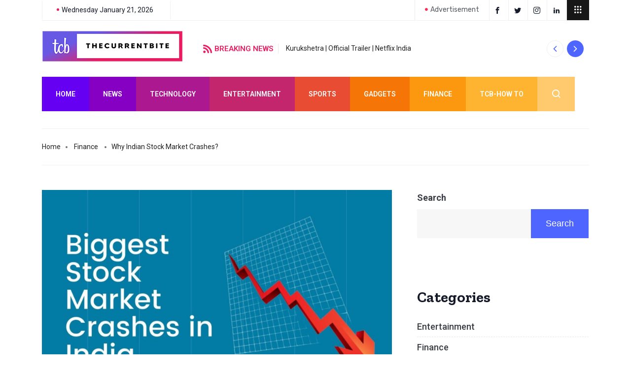

--- FILE ---
content_type: text/html; charset=UTF-8
request_url: https://www.thecurrentbite.com/why-indian-stock-market-crashes/
body_size: 31301
content:
<!DOCTYPE html>
<html lang="en-US" class="" data-skin="light">
<head>
	<meta charset="UTF-8">
	<meta name="viewport" content="width=device-width, initial-scale=1.0"/>
		<link href="https://fonts.googleapis.com/css?family=Roboto%3A400%2C700%2C900%7CZilla+Slab%3A400%2C700%2C900" rel="stylesheet"><meta name='robots' content='index, follow, max-image-preview:large, max-snippet:-1, max-video-preview:-1' />

	<!-- This site is optimized with the Yoast SEO Premium plugin v16.9 (Yoast SEO v16.9) - https://yoast.com/wordpress/plugins/seo/ -->
	<title>Why Indian Stock Market Crashes? - The Current Bite</title>
	<link rel="canonical" href="https://www.thecurrentbite.com/why-indian-stock-market-crashes/" />
	<meta property="og:locale" content="en_US" />
	<meta property="og:type" content="article" />
	<meta property="og:title" content="Why Indian Stock Market Crashes?" />
	<meta property="og:description" content="Why Indian Stock Market crash ?The benchmark Sensex at BSE was down dramatically to 1,280, or 2.2 percent in the first trading hour Monday, as a result of the lingering inflation fears in the world as well as expectations for a speedier rate of rate hikes from the US Federal Reserve, and worries about the [&hellip;]" />
	<meta property="og:url" content="https://www.thecurrentbite.com/why-indian-stock-market-crashes/" />
	<meta property="og:site_name" content="The Current Bite" />
	<meta property="article:published_time" content="2022-04-18T11:19:10+00:00" />
	<meta property="article:modified_time" content="2022-04-18T12:54:52+00:00" />
	<meta property="og:image" content="https://www.thecurrentbite.com/wp-content/uploads/2022/04/Market-Crashed.jpg" />
	<meta property="og:image:width" content="1920" />
	<meta property="og:image:height" content="1280" />
	<meta name="twitter:card" content="summary_large_image" />
	<meta name="twitter:label1" content="Written by" />
	<meta name="twitter:data1" content="VICKY" />
	<meta name="twitter:label2" content="Est. reading time" />
	<meta name="twitter:data2" content="3 minutes" />
	<script type="application/ld+json" class="yoast-schema-graph">{"@context":"https://schema.org","@graph":[{"@type":"WebSite","@id":"https://www.thecurrentbite.com/#website","url":"https://www.thecurrentbite.com/","name":"The Current Bite","description":"Your Daily Dose of Delicious.","potentialAction":[{"@type":"SearchAction","target":{"@type":"EntryPoint","urlTemplate":"https://www.thecurrentbite.com/?s={search_term_string}"},"query-input":"required name=search_term_string"}],"inLanguage":"en-US"},{"@type":"ImageObject","@id":"https://www.thecurrentbite.com/why-indian-stock-market-crashes/#primaryimage","inLanguage":"en-US","url":"https://www.thecurrentbite.com/wp-content/uploads/2022/04/Market-Crashed.jpg","contentUrl":"https://www.thecurrentbite.com/wp-content/uploads/2022/04/Market-Crashed.jpg","width":1920,"height":1280},{"@type":"WebPage","@id":"https://www.thecurrentbite.com/why-indian-stock-market-crashes/#webpage","url":"https://www.thecurrentbite.com/why-indian-stock-market-crashes/","name":"Why Indian Stock Market Crashes? - The Current Bite","isPartOf":{"@id":"https://www.thecurrentbite.com/#website"},"primaryImageOfPage":{"@id":"https://www.thecurrentbite.com/why-indian-stock-market-crashes/#primaryimage"},"datePublished":"2022-04-18T11:19:10+00:00","dateModified":"2022-04-18T12:54:52+00:00","author":{"@id":"https://www.thecurrentbite.com/#/schema/person/77750f80381fedf3b40e8835935e4491"},"breadcrumb":{"@id":"https://www.thecurrentbite.com/why-indian-stock-market-crashes/#breadcrumb"},"inLanguage":"en-US","potentialAction":[{"@type":"ReadAction","target":["https://www.thecurrentbite.com/why-indian-stock-market-crashes/"]}]},{"@type":"BreadcrumbList","@id":"https://www.thecurrentbite.com/why-indian-stock-market-crashes/#breadcrumb","itemListElement":[{"@type":"ListItem","position":1,"name":"Home","item":"https://www.thecurrentbite.com/"},{"@type":"ListItem","position":2,"name":"Why Indian Stock Market Crashes?"}]},{"@type":"Person","@id":"https://www.thecurrentbite.com/#/schema/person/77750f80381fedf3b40e8835935e4491","name":"VICKY","image":{"@type":"ImageObject","@id":"https://www.thecurrentbite.com/#personlogo","inLanguage":"en-US","url":"https://secure.gravatar.com/avatar/810196ee49f7b063224b2787271e27e4e6e7f687fac429f3066195dbea07e1e1?s=96&d=mm&r=g","contentUrl":"https://secure.gravatar.com/avatar/810196ee49f7b063224b2787271e27e4e6e7f687fac429f3066195dbea07e1e1?s=96&d=mm&r=g","caption":"VICKY"},"url":"https://www.thecurrentbite.com/author/vicky/"}]}</script>
	<!-- / Yoast SEO Premium plugin. -->


<link rel='dns-prefetch' href='//www.googletagmanager.com' />
<link rel='dns-prefetch' href='//pagead2.googlesyndication.com' />
<link rel="alternate" type="application/rss+xml" title="The Current Bite &raquo; Feed" href="https://www.thecurrentbite.com/feed/" />
<link rel="alternate" type="application/rss+xml" title="The Current Bite &raquo; Comments Feed" href="https://www.thecurrentbite.com/comments/feed/" />
<link rel="alternate" type="application/rss+xml" title="The Current Bite &raquo; Why Indian Stock Market Crashes? Comments Feed" href="https://www.thecurrentbite.com/why-indian-stock-market-crashes/feed/" />
<link rel="alternate" title="oEmbed (JSON)" type="application/json+oembed" href="https://www.thecurrentbite.com/wp-json/oembed/1.0/embed?url=https%3A%2F%2Fwww.thecurrentbite.com%2Fwhy-indian-stock-market-crashes%2F" />
<link rel="alternate" title="oEmbed (XML)" type="text/xml+oembed" href="https://www.thecurrentbite.com/wp-json/oembed/1.0/embed?url=https%3A%2F%2Fwww.thecurrentbite.com%2Fwhy-indian-stock-market-crashes%2F&#038;format=xml" />
<style id='wp-img-auto-sizes-contain-inline-css' type='text/css'>
img:is([sizes=auto i],[sizes^="auto," i]){contain-intrinsic-size:3000px 1500px}
/*# sourceURL=wp-img-auto-sizes-contain-inline-css */
</style>
<link rel='stylesheet' id='elementor-frontend-css' href='https://www.thecurrentbite.com/wp-content/plugins/elementor/assets/css/frontend.min.css?ver=3.3.1' type='text/css' media='all' />
<link rel='stylesheet' id='elementor-post-5908-css' href='https://www.thecurrentbite.com/wp-content/uploads/elementor/css/post-5908.css?ver=1637758623' type='text/css' media='all' />
<style id='wp-emoji-styles-inline-css' type='text/css'>

	img.wp-smiley, img.emoji {
		display: inline !important;
		border: none !important;
		box-shadow: none !important;
		height: 1em !important;
		width: 1em !important;
		margin: 0 0.07em !important;
		vertical-align: -0.1em !important;
		background: none !important;
		padding: 0 !important;
	}
/*# sourceURL=wp-emoji-styles-inline-css */
</style>
<link rel='stylesheet' id='wp-block-library-css' href='https://www.thecurrentbite.com/wp-includes/css/dist/block-library/style.min.css?ver=6.9' type='text/css' media='all' />
<style id='wp-block-categories-inline-css' type='text/css'>
.wp-block-categories{box-sizing:border-box}.wp-block-categories.alignleft{margin-right:2em}.wp-block-categories.alignright{margin-left:2em}.wp-block-categories.wp-block-categories-dropdown.aligncenter{text-align:center}.wp-block-categories .wp-block-categories__label{display:block;width:100%}
/*# sourceURL=https://www.thecurrentbite.com/wp-includes/blocks/categories/style.min.css */
</style>
<style id='wp-block-heading-inline-css' type='text/css'>
h1:where(.wp-block-heading).has-background,h2:where(.wp-block-heading).has-background,h3:where(.wp-block-heading).has-background,h4:where(.wp-block-heading).has-background,h5:where(.wp-block-heading).has-background,h6:where(.wp-block-heading).has-background{padding:1.25em 2.375em}h1.has-text-align-left[style*=writing-mode]:where([style*=vertical-lr]),h1.has-text-align-right[style*=writing-mode]:where([style*=vertical-rl]),h2.has-text-align-left[style*=writing-mode]:where([style*=vertical-lr]),h2.has-text-align-right[style*=writing-mode]:where([style*=vertical-rl]),h3.has-text-align-left[style*=writing-mode]:where([style*=vertical-lr]),h3.has-text-align-right[style*=writing-mode]:where([style*=vertical-rl]),h4.has-text-align-left[style*=writing-mode]:where([style*=vertical-lr]),h4.has-text-align-right[style*=writing-mode]:where([style*=vertical-rl]),h5.has-text-align-left[style*=writing-mode]:where([style*=vertical-lr]),h5.has-text-align-right[style*=writing-mode]:where([style*=vertical-rl]),h6.has-text-align-left[style*=writing-mode]:where([style*=vertical-lr]),h6.has-text-align-right[style*=writing-mode]:where([style*=vertical-rl]){rotate:180deg}
/*# sourceURL=https://www.thecurrentbite.com/wp-includes/blocks/heading/style.min.css */
</style>
<style id='wp-block-search-inline-css' type='text/css'>
.wp-block-search__button{margin-left:10px;word-break:normal}.wp-block-search__button.has-icon{line-height:0}.wp-block-search__button svg{height:1.25em;min-height:24px;min-width:24px;width:1.25em;fill:currentColor;vertical-align:text-bottom}:where(.wp-block-search__button){border:1px solid #ccc;padding:6px 10px}.wp-block-search__inside-wrapper{display:flex;flex:auto;flex-wrap:nowrap;max-width:100%}.wp-block-search__label{width:100%}.wp-block-search.wp-block-search__button-only .wp-block-search__button{box-sizing:border-box;display:flex;flex-shrink:0;justify-content:center;margin-left:0;max-width:100%}.wp-block-search.wp-block-search__button-only .wp-block-search__inside-wrapper{min-width:0!important;transition-property:width}.wp-block-search.wp-block-search__button-only .wp-block-search__input{flex-basis:100%;transition-duration:.3s}.wp-block-search.wp-block-search__button-only.wp-block-search__searchfield-hidden,.wp-block-search.wp-block-search__button-only.wp-block-search__searchfield-hidden .wp-block-search__inside-wrapper{overflow:hidden}.wp-block-search.wp-block-search__button-only.wp-block-search__searchfield-hidden .wp-block-search__input{border-left-width:0!important;border-right-width:0!important;flex-basis:0;flex-grow:0;margin:0;min-width:0!important;padding-left:0!important;padding-right:0!important;width:0!important}:where(.wp-block-search__input){appearance:none;border:1px solid #949494;flex-grow:1;font-family:inherit;font-size:inherit;font-style:inherit;font-weight:inherit;letter-spacing:inherit;line-height:inherit;margin-left:0;margin-right:0;min-width:3rem;padding:8px;text-decoration:unset!important;text-transform:inherit}:where(.wp-block-search__button-inside .wp-block-search__inside-wrapper){background-color:#fff;border:1px solid #949494;box-sizing:border-box;padding:4px}:where(.wp-block-search__button-inside .wp-block-search__inside-wrapper) .wp-block-search__input{border:none;border-radius:0;padding:0 4px}:where(.wp-block-search__button-inside .wp-block-search__inside-wrapper) .wp-block-search__input:focus{outline:none}:where(.wp-block-search__button-inside .wp-block-search__inside-wrapper) :where(.wp-block-search__button){padding:4px 8px}.wp-block-search.aligncenter .wp-block-search__inside-wrapper{margin:auto}.wp-block[data-align=right] .wp-block-search.wp-block-search__button-only .wp-block-search__inside-wrapper{float:right}
/*# sourceURL=https://www.thecurrentbite.com/wp-includes/blocks/search/style.min.css */
</style>
<style id='wp-block-search-theme-inline-css' type='text/css'>
.wp-block-search .wp-block-search__label{font-weight:700}.wp-block-search__button{border:1px solid #ccc;padding:.375em .625em}
/*# sourceURL=https://www.thecurrentbite.com/wp-includes/blocks/search/theme.min.css */
</style>
<style id='wp-block-group-inline-css' type='text/css'>
.wp-block-group{box-sizing:border-box}:where(.wp-block-group.wp-block-group-is-layout-constrained){position:relative}
/*# sourceURL=https://www.thecurrentbite.com/wp-includes/blocks/group/style.min.css */
</style>
<style id='wp-block-group-theme-inline-css' type='text/css'>
:where(.wp-block-group.has-background){padding:1.25em 2.375em}
/*# sourceURL=https://www.thecurrentbite.com/wp-includes/blocks/group/theme.min.css */
</style>
<style id='global-styles-inline-css' type='text/css'>
:root{--wp--preset--aspect-ratio--square: 1;--wp--preset--aspect-ratio--4-3: 4/3;--wp--preset--aspect-ratio--3-4: 3/4;--wp--preset--aspect-ratio--3-2: 3/2;--wp--preset--aspect-ratio--2-3: 2/3;--wp--preset--aspect-ratio--16-9: 16/9;--wp--preset--aspect-ratio--9-16: 9/16;--wp--preset--color--black: #000000;--wp--preset--color--cyan-bluish-gray: #abb8c3;--wp--preset--color--white: #ffffff;--wp--preset--color--pale-pink: #f78da7;--wp--preset--color--vivid-red: #cf2e2e;--wp--preset--color--luminous-vivid-orange: #ff6900;--wp--preset--color--luminous-vivid-amber: #fcb900;--wp--preset--color--light-green-cyan: #7bdcb5;--wp--preset--color--vivid-green-cyan: #00d084;--wp--preset--color--pale-cyan-blue: #8ed1fc;--wp--preset--color--vivid-cyan-blue: #0693e3;--wp--preset--color--vivid-purple: #9b51e0;--wp--preset--gradient--vivid-cyan-blue-to-vivid-purple: linear-gradient(135deg,rgb(6,147,227) 0%,rgb(155,81,224) 100%);--wp--preset--gradient--light-green-cyan-to-vivid-green-cyan: linear-gradient(135deg,rgb(122,220,180) 0%,rgb(0,208,130) 100%);--wp--preset--gradient--luminous-vivid-amber-to-luminous-vivid-orange: linear-gradient(135deg,rgb(252,185,0) 0%,rgb(255,105,0) 100%);--wp--preset--gradient--luminous-vivid-orange-to-vivid-red: linear-gradient(135deg,rgb(255,105,0) 0%,rgb(207,46,46) 100%);--wp--preset--gradient--very-light-gray-to-cyan-bluish-gray: linear-gradient(135deg,rgb(238,238,238) 0%,rgb(169,184,195) 100%);--wp--preset--gradient--cool-to-warm-spectrum: linear-gradient(135deg,rgb(74,234,220) 0%,rgb(151,120,209) 20%,rgb(207,42,186) 40%,rgb(238,44,130) 60%,rgb(251,105,98) 80%,rgb(254,248,76) 100%);--wp--preset--gradient--blush-light-purple: linear-gradient(135deg,rgb(255,206,236) 0%,rgb(152,150,240) 100%);--wp--preset--gradient--blush-bordeaux: linear-gradient(135deg,rgb(254,205,165) 0%,rgb(254,45,45) 50%,rgb(107,0,62) 100%);--wp--preset--gradient--luminous-dusk: linear-gradient(135deg,rgb(255,203,112) 0%,rgb(199,81,192) 50%,rgb(65,88,208) 100%);--wp--preset--gradient--pale-ocean: linear-gradient(135deg,rgb(255,245,203) 0%,rgb(182,227,212) 50%,rgb(51,167,181) 100%);--wp--preset--gradient--electric-grass: linear-gradient(135deg,rgb(202,248,128) 0%,rgb(113,206,126) 100%);--wp--preset--gradient--midnight: linear-gradient(135deg,rgb(2,3,129) 0%,rgb(40,116,252) 100%);--wp--preset--font-size--small: 13px;--wp--preset--font-size--medium: 20px;--wp--preset--font-size--large: 36px;--wp--preset--font-size--x-large: 42px;--wp--preset--spacing--20: 0.44rem;--wp--preset--spacing--30: 0.67rem;--wp--preset--spacing--40: 1rem;--wp--preset--spacing--50: 1.5rem;--wp--preset--spacing--60: 2.25rem;--wp--preset--spacing--70: 3.38rem;--wp--preset--spacing--80: 5.06rem;--wp--preset--shadow--natural: 6px 6px 9px rgba(0, 0, 0, 0.2);--wp--preset--shadow--deep: 12px 12px 50px rgba(0, 0, 0, 0.4);--wp--preset--shadow--sharp: 6px 6px 0px rgba(0, 0, 0, 0.2);--wp--preset--shadow--outlined: 6px 6px 0px -3px rgb(255, 255, 255), 6px 6px rgb(0, 0, 0);--wp--preset--shadow--crisp: 6px 6px 0px rgb(0, 0, 0);}:where(.is-layout-flex){gap: 0.5em;}:where(.is-layout-grid){gap: 0.5em;}body .is-layout-flex{display: flex;}.is-layout-flex{flex-wrap: wrap;align-items: center;}.is-layout-flex > :is(*, div){margin: 0;}body .is-layout-grid{display: grid;}.is-layout-grid > :is(*, div){margin: 0;}:where(.wp-block-columns.is-layout-flex){gap: 2em;}:where(.wp-block-columns.is-layout-grid){gap: 2em;}:where(.wp-block-post-template.is-layout-flex){gap: 1.25em;}:where(.wp-block-post-template.is-layout-grid){gap: 1.25em;}.has-black-color{color: var(--wp--preset--color--black) !important;}.has-cyan-bluish-gray-color{color: var(--wp--preset--color--cyan-bluish-gray) !important;}.has-white-color{color: var(--wp--preset--color--white) !important;}.has-pale-pink-color{color: var(--wp--preset--color--pale-pink) !important;}.has-vivid-red-color{color: var(--wp--preset--color--vivid-red) !important;}.has-luminous-vivid-orange-color{color: var(--wp--preset--color--luminous-vivid-orange) !important;}.has-luminous-vivid-amber-color{color: var(--wp--preset--color--luminous-vivid-amber) !important;}.has-light-green-cyan-color{color: var(--wp--preset--color--light-green-cyan) !important;}.has-vivid-green-cyan-color{color: var(--wp--preset--color--vivid-green-cyan) !important;}.has-pale-cyan-blue-color{color: var(--wp--preset--color--pale-cyan-blue) !important;}.has-vivid-cyan-blue-color{color: var(--wp--preset--color--vivid-cyan-blue) !important;}.has-vivid-purple-color{color: var(--wp--preset--color--vivid-purple) !important;}.has-black-background-color{background-color: var(--wp--preset--color--black) !important;}.has-cyan-bluish-gray-background-color{background-color: var(--wp--preset--color--cyan-bluish-gray) !important;}.has-white-background-color{background-color: var(--wp--preset--color--white) !important;}.has-pale-pink-background-color{background-color: var(--wp--preset--color--pale-pink) !important;}.has-vivid-red-background-color{background-color: var(--wp--preset--color--vivid-red) !important;}.has-luminous-vivid-orange-background-color{background-color: var(--wp--preset--color--luminous-vivid-orange) !important;}.has-luminous-vivid-amber-background-color{background-color: var(--wp--preset--color--luminous-vivid-amber) !important;}.has-light-green-cyan-background-color{background-color: var(--wp--preset--color--light-green-cyan) !important;}.has-vivid-green-cyan-background-color{background-color: var(--wp--preset--color--vivid-green-cyan) !important;}.has-pale-cyan-blue-background-color{background-color: var(--wp--preset--color--pale-cyan-blue) !important;}.has-vivid-cyan-blue-background-color{background-color: var(--wp--preset--color--vivid-cyan-blue) !important;}.has-vivid-purple-background-color{background-color: var(--wp--preset--color--vivid-purple) !important;}.has-black-border-color{border-color: var(--wp--preset--color--black) !important;}.has-cyan-bluish-gray-border-color{border-color: var(--wp--preset--color--cyan-bluish-gray) !important;}.has-white-border-color{border-color: var(--wp--preset--color--white) !important;}.has-pale-pink-border-color{border-color: var(--wp--preset--color--pale-pink) !important;}.has-vivid-red-border-color{border-color: var(--wp--preset--color--vivid-red) !important;}.has-luminous-vivid-orange-border-color{border-color: var(--wp--preset--color--luminous-vivid-orange) !important;}.has-luminous-vivid-amber-border-color{border-color: var(--wp--preset--color--luminous-vivid-amber) !important;}.has-light-green-cyan-border-color{border-color: var(--wp--preset--color--light-green-cyan) !important;}.has-vivid-green-cyan-border-color{border-color: var(--wp--preset--color--vivid-green-cyan) !important;}.has-pale-cyan-blue-border-color{border-color: var(--wp--preset--color--pale-cyan-blue) !important;}.has-vivid-cyan-blue-border-color{border-color: var(--wp--preset--color--vivid-cyan-blue) !important;}.has-vivid-purple-border-color{border-color: var(--wp--preset--color--vivid-purple) !important;}.has-vivid-cyan-blue-to-vivid-purple-gradient-background{background: var(--wp--preset--gradient--vivid-cyan-blue-to-vivid-purple) !important;}.has-light-green-cyan-to-vivid-green-cyan-gradient-background{background: var(--wp--preset--gradient--light-green-cyan-to-vivid-green-cyan) !important;}.has-luminous-vivid-amber-to-luminous-vivid-orange-gradient-background{background: var(--wp--preset--gradient--luminous-vivid-amber-to-luminous-vivid-orange) !important;}.has-luminous-vivid-orange-to-vivid-red-gradient-background{background: var(--wp--preset--gradient--luminous-vivid-orange-to-vivid-red) !important;}.has-very-light-gray-to-cyan-bluish-gray-gradient-background{background: var(--wp--preset--gradient--very-light-gray-to-cyan-bluish-gray) !important;}.has-cool-to-warm-spectrum-gradient-background{background: var(--wp--preset--gradient--cool-to-warm-spectrum) !important;}.has-blush-light-purple-gradient-background{background: var(--wp--preset--gradient--blush-light-purple) !important;}.has-blush-bordeaux-gradient-background{background: var(--wp--preset--gradient--blush-bordeaux) !important;}.has-luminous-dusk-gradient-background{background: var(--wp--preset--gradient--luminous-dusk) !important;}.has-pale-ocean-gradient-background{background: var(--wp--preset--gradient--pale-ocean) !important;}.has-electric-grass-gradient-background{background: var(--wp--preset--gradient--electric-grass) !important;}.has-midnight-gradient-background{background: var(--wp--preset--gradient--midnight) !important;}.has-small-font-size{font-size: var(--wp--preset--font-size--small) !important;}.has-medium-font-size{font-size: var(--wp--preset--font-size--medium) !important;}.has-large-font-size{font-size: var(--wp--preset--font-size--large) !important;}.has-x-large-font-size{font-size: var(--wp--preset--font-size--x-large) !important;}
/*# sourceURL=global-styles-inline-css */
</style>

<style id='classic-theme-styles-inline-css' type='text/css'>
/*! This file is auto-generated */
.wp-block-button__link{color:#fff;background-color:#32373c;border-radius:9999px;box-shadow:none;text-decoration:none;padding:calc(.667em + 2px) calc(1.333em + 2px);font-size:1.125em}.wp-block-file__button{background:#32373c;color:#fff;text-decoration:none}
/*# sourceURL=/wp-includes/css/classic-themes.min.css */
</style>
<link rel='stylesheet' id='xs-front-style-css' href='https://www.thecurrentbite.com/wp-content/plugins/wp-social/assets/css/frontend.css?ver=6.9' type='text/css' media='all' />
<link rel='stylesheet' id='xs_login_font_login_css-css' href='https://www.thecurrentbite.com/wp-content/plugins/wp-social/assets/css/font-icon.css?ver=6.9' type='text/css' media='all' />
<link rel='stylesheet' id='hurrytimer-css' href='https://www.thecurrentbite.com/wp-content/uploads/hurrytimer/css/0581693075e93f14.css?ver=6.9' type='text/css' media='all' />
<link rel='stylesheet' id='wur_content_css-css' href='https://www.thecurrentbite.com/wp-content/plugins/wp-ultimate-review/assets/public/css/content-page.css?ver=6.9' type='text/css' media='all' />
<link rel='stylesheet' id='dashicons-css' href='https://www.thecurrentbite.com/wp-includes/css/dashicons.min.css?ver=6.9' type='text/css' media='all' />
<link rel='stylesheet' id='elementskit-parallax-style-css' href='https://www.thecurrentbite.com/wp-content/plugins/elementskit/modules/parallax/assets/css/style.css?ver=2.3.5' type='text/css' media='all' />
<link rel='stylesheet' id='qoxag-icon-css' href='https://www.thecurrentbite.com/wp-content/themes/qoxag/assets/css/public/icon.css?ver=1.0.7' type='text/css' media='all' />
<link rel='stylesheet' id='qoxag-print-css' href='https://www.thecurrentbite.com/wp-content/themes/qoxag/assets/css/public/print.css?ver=1.0.7' type='text/css' media='all' />
<link rel='stylesheet' id='qoxag-style-css' href='https://www.thecurrentbite.com/wp-content/themes/qoxag/assets/css/public/style.css?ver=1.0.7' type='text/css' media='all' />
<style id='qoxag-style-inline-css' type='text/css'>

      h1{
         font-family: Zilla Slab, sans-serif;font-size:36px;
      }
      h2{
            font-family: Zilla Slab, sans-serif;color:#161B2A;font-size:30px;
      }
      h3{
            font-family: Zilla Slab, sans-serif;color:#161B2A;font-size:24px;
      }
      h4{
            font-family: Zilla Slab, sans-serif;font-size:18px;
      }
      h5{
            font-family: Zilla Slab, sans-serif;font-size:16px;
      }
      h6{
            font-family: Zilla Slab, sans-serif;font-size:14px;
      }
      body{
         background:#ffffff;
         font-family: Roboto, sans-serif;color:#3a3d43;line-height:1.6666666666667;font-size:18px;
      }
      body.body-box-layout{ 
         background-image:url();;
         background-repeat: no-repeat;
         background-position: center;
         background-size: cover;
         background-attachment: fixed;
      }
      .logo-area .site-title a , .logo-area .site-desc{
         color:#4e65ff;
      }
      .qoxag_progress_container .progress-bar,
      .progress-container .progress-bar{
         background: #ffffff;
      }

      .post .entry-header .entry-title a:hover,
      .sidebar ul li a:hover, .xs-footer-section ul li a:hover,
      .post-meta a:hover,
      .header .navbar-light .navbar-nav li a:hover {
         color:  #4e65ff;
      }
      .tag-lists a:hover, .tagcloud a:hover,
      .sticky.post .meta-featured-post,
      .widget-title:before,
      .xs-custom-widget > h5:before,
      .block-title.title-border .title-bg,
      .block-title.title-border .title-bg::before ,
      .owl-next, .owl-prev,
      .header .navbar-light .navbar-nav>li.active>a:before,
      .main-slider .owl-prev.disabled,
      .owl-dots:before,
      .featured-tab-item .nav-tabs .nav-link.active:before,
      .owl-theme .owl-dots .owl-dot.active span,
      .ts-footer .widget-title:before,
      .main-slider .owl-next:hover, .main-slider .owl-prev:hover,
      .sidebar .widget.widget_search .input-group-btn, .xs-footer-section .widget.widget_search .input-group-btn,
      .banner-solid,
      .pagination li.active a,
      .wp-block-button:not(.is-style-outline) .wp-block-button__link,
      .wp-block-button .wp-block-button__link:not(.has-background),
      .wp-block-file .wp-block-file__button,
      .back_to_top > a,
      .ekit-wid-con .elementskit-btn,
      .metform-btn,
      .post-navigation-item:hover,
      .recipe-meta-wrapper .print-share-btns a.print-btn,
      .xs-review-box .xs-review .xs-btn,
      .post-next .post-navigation-item,
      .post .meta-featured-post::after {
         background:#4e65ff;
      }
      .post .meta-featured-post::before {
         border-top-color: #4e65ff;
         border-left-color: #4e65ff;
         border-right-color: #4e65ff;
      }
      .pagination li.active a:hover,
      .wp-block-button:not(.is-style-outline) .wp-block-button__link:hover,
      .ekit-wid-con .elementskit-btn:hover,
      .metform-btn,
      .wp-block-file .wp-block-file__button:hover {
         background:#161B2A;
      }
      .header-btn {
         background: linear-gradient(90deg,#4e65ff 0,#161B2A 100%);
      }
      .header-btn::before {
         box-shadow: 0 15px 25px 0 #4e65ff;
      }
      .is-style-outline .wp-block-button__link:hover,
      .wp-block-button.is-style-outline .wp-block-button__link:active:not(.has-text-color):hover,
      .wp-block-button.is-style-outline .wp-block-button__link:focus:not(.has-text-color):hover,
      .wp-block-button.is-style-outline .wp-block-button__link:not(.has-text-color):hover,
      .breadcrumb>li a:hover {
         color: #161B2A;
      }
      .wp-block-button.is-style-outline .wp-block-button__link:active:not(.has-text-color),
      .wp-block-button.is-style-outline .wp-block-button__link:focus:not(.has-text-color),
      .wp-block-button.is-style-outline .wp-block-button__link:not(.has-text-color),
      .navbar-nav .nav-link:hover,
      .dropdown-item.active,
      .dropdown-item:active,
      .navbar-nav .dropdown-menu li:hover>a,
      .xs-recent-post-widget .widget-post .entry-title>a:hover {
         color: #4e65ff;
      }
      .tag-lists a:hover, .tagcloud a:hover,
      .post-navigation-item:hover,
      .owl-theme .owl-dots .owl-dot.active span,
      .woocommerce-message,
      .woocommerce-info{
         border-color: #4e65ff;
      }
      .block-title.title-border .title-bg::after{
         border-left-color: #4e65ff;
      }
      .block-title.title-border{
         border-bottom-color: #4e65ff;
      }
      .banner-title, .xs-jumbotron-title{
         color: #ffffff;
      }
     

      .details-banner .banner-title{
         color: #ffffff;
      }
    
      .page-banner .banner-title{
         color: #ffffff;
      }

      .woo-banner .banner-title{
         color: #ffffff;
      }
      
      .comments-list .comment-author a:hover,
      .comments-list .comment-reply-link:hover,
      .post-title a:hover,
      .copyright-area a:hover,
      .featured-tab-item .nav-tabs .nav-link.active .tab-head>span.tab-text-title,
      .social-links li a:hover,
      .comment-author cite a:hover,
      .woocommerce div.product p.price,
      .woocommerce table.cart .product-name a,
      .woocommerce-message::before,
      .woocommerce-info::before 
       {
         color:#4e65ff;
      }
      .woocommerce div.product form.cart .button:hover,
      .woocommerce.single-product span.onsale,
      .woocommerce ul.products li.product .button,
      .woocommerce ul.products li.product .onsale,
      .woocommerce table.cart td.actions button.button,
      .woocommerce .checkout-button.button.alt.wc-forward,
      .woocommerce a.button,
      .woocommerce button.button.alt {
         background-color:#4e65ff;
      }
      .btn-primary,
      .xs-btn {
         background:  #4e65ff;
      }
      .sidebar .widget .widget-title:before {
         background: #4e65ff;
      }


      .xs-footer{
         background-color:   #f8f8fc;
         padding-top: 100px;
         padding-bottom: 100px;
      }
      .xs-footer .footer-widget,
      .xs-footer .footer-widget li,
      .xs-footer .footer-widget p{
         color: #666666;
      }

      .xs-footer .footer-widget a{
         color: #666666;
      }
      .xs-footer .widget-title{
         color: #142355;
      }
      .copy-right{
         background-color:   #09090a;
      }
      .copyright-text{
         color: #ffffff;
      }
   
/*# sourceURL=qoxag-style-inline-css */
</style>
<link rel='stylesheet' id='ekit-widget-styles-css' href='https://www.thecurrentbite.com/wp-content/plugins/elementskit-lite/widgets/init/assets/css/widget-styles.css?ver=2.3.5' type='text/css' media='all' />
<link rel='stylesheet' id='ekit-widget-styles-pro-css' href='https://www.thecurrentbite.com/wp-content/plugins/elementskit/widgets/init/assets/css/widget-styles-pro.css?ver=2.3.5' type='text/css' media='all' />
<link rel='stylesheet' id='ekit-responsive-css' href='https://www.thecurrentbite.com/wp-content/plugins/elementskit-lite/widgets/init/assets/css/responsive.css?ver=2.3.5' type='text/css' media='all' />
<link rel='stylesheet' id='google-fonts-1-css' href='https://fonts.googleapis.com/css?family=Rubik%3A100%2C100italic%2C200%2C200italic%2C300%2C300italic%2C400%2C400italic%2C500%2C500italic%2C600%2C600italic%2C700%2C700italic%2C800%2C800italic%2C900%2C900italic&#038;display=auto&#038;ver=6.9' type='text/css' media='all' />
<script type="text/javascript" src="https://www.thecurrentbite.com/wp-includes/js/jquery/jquery.min.js?ver=3.7.1" id="jquery-core-js"></script>
<script type="text/javascript" src="https://www.thecurrentbite.com/wp-includes/js/jquery/jquery-migrate.min.js?ver=3.4.1" id="jquery-migrate-js"></script>
<script type="text/javascript" id="xs_social_custom-js-extra">
/* <![CDATA[ */
var rest_api_conf = {"siteurl":"https://www.thecurrentbite.com","nonce":"1c70395c75","root":"https://www.thecurrentbite.com/wp-json/"};
var wsluFrontObj = {"resturl":"https://www.thecurrentbite.com/wp-json/","rest_nonce":"1c70395c75"};
//# sourceURL=xs_social_custom-js-extra
/* ]]> */
</script>
<script type="text/javascript" src="https://www.thecurrentbite.com/wp-content/plugins/wp-social/assets/js/social-front.js?ver=6.9" id="xs_social_custom-js"></script>
<script type="text/javascript" src="https://www.thecurrentbite.com/wp-content/plugins/wp-ultimate-review/assets/public/script/content-page.js?ver=6.9" id="wur_review_content_script-js"></script>
<script type="text/javascript" src="https://www.thecurrentbite.com/wp-content/plugins/elementskit/modules/parallax/assets/js/jarallax.js?ver=2.3.5" id="jarallax-js"></script>

<!-- Google Analytics snippet added by Site Kit -->
<script type="text/javascript" src="https://www.googletagmanager.com/gtag/js?id=G-GBDSRJT47S" id="google_gtagjs-js" async></script>
<script type="text/javascript" id="google_gtagjs-js-after">
/* <![CDATA[ */
window.dataLayer = window.dataLayer || [];function gtag(){dataLayer.push(arguments);}
gtag("js", new Date());
gtag("set", "developer_id.dZTNiMT", true);
gtag("config", "G-GBDSRJT47S");
//# sourceURL=google_gtagjs-js-after
/* ]]> */
</script>

<!-- End Google Analytics snippet added by Site Kit -->
<link rel="https://api.w.org/" href="https://www.thecurrentbite.com/wp-json/" /><link rel="alternate" title="JSON" type="application/json" href="https://www.thecurrentbite.com/wp-json/wp/v2/posts/14198" /><link rel="EditURI" type="application/rsd+xml" title="RSD" href="https://www.thecurrentbite.com/xmlrpc.php?rsd" />
<meta name="generator" content="WordPress 6.9" />
<link rel='shortlink' href='https://www.thecurrentbite.com/?p=14198' />
<meta name="generator" content="Site Kit by Google 1.47.0" />
<!-- Google AdSense snippet added by Site Kit -->
<meta name="google-adsense-platform-account" content="ca-host-pub-2644536267352236">
<meta name="google-adsense-platform-domain" content="sitekit.withgoogle.com">
<!-- End Google AdSense snippet added by Site Kit -->

			<script type="text/javascript">
				var elementskit_module_parallax_url = "https://www.thecurrentbite.com/wp-content/plugins/elementskit/modules/parallax/"
			</script>
		
<!-- Google AdSense snippet added by Site Kit -->
<script type="text/javascript" async="async" src="https://pagead2.googlesyndication.com/pagead/js/adsbygoogle.js?client=ca-pub-3593649487784804" crossorigin="anonymous"></script>

<!-- End Google AdSense snippet added by Site Kit -->
<link rel="icon" href="https://www.thecurrentbite.com/wp-content/uploads/2021/09/cropped-cropped-cropped-cropped-286by115-01-1-32x32.png" sizes="32x32" />
<link rel="icon" href="https://www.thecurrentbite.com/wp-content/uploads/2021/09/cropped-cropped-cropped-cropped-286by115-01-1-192x192.png" sizes="192x192" />
<link rel="apple-touch-icon" href="https://www.thecurrentbite.com/wp-content/uploads/2021/09/cropped-cropped-cropped-cropped-286by115-01-1-180x180.png" />
<meta name="msapplication-TileImage" content="https://www.thecurrentbite.com/wp-content/uploads/2021/09/cropped-cropped-cropped-cropped-286by115-01-1-270x270.png" />
		<style type="text/css" id="wp-custom-css">
			
/* Home 3 css */
@media (min-width: 1025px){
	.body-box-layout .ekit-wid-con .elementskit-navbar-nav-default .elementskit-megamenu-has .elementskit-megamenu-panel {
		max-width: 1140px!important;
		left: -15px!important;
	}
}

.bg-post .first-block .qoxag-grid-single .post-content {
width: auto;
height: auto;
bottom: 0;
}

.grid-content-bg .post-content{
    left: 0;
    right: 0;
    margin: 0 auto;
	bottom:0;
	width:90% !important;
	    height: 50% !important;
border-radius: 8px 8px 0 0;
}
.awesome-weather-wrap div{
	border-radius:8px !important;
}
.ts-trending-2 .swiper-button-prev{
	top: 38% !important;
    right: -20px !important;
    left: auto !important;
}
.ts-trending-2 .swiper-button-next{
top: 65% !important;
    right: -20px !important;
}
.ts-border-block .qoxag-post-block .first-block .qoxag-grid-single{
	border-style: solid;
    border-width: 0px 8px 8px 0px;
    border-color: #4E65FF;
}
	.awe-weather-bubble {
    display: none;
}
@media (max-width:1024px){
	.ts-trending-2 .swiper-button-next,
	.ts-trending-2 .swiper-button-prev{
		display:none;
	}

	.grid-content-bg .qoxag-grid-single.thumb-bg .post-content{
		background-image: none !important;
	}
}

.qoxag-photo-gallery .gallery-item a:hover img{
	    filter: opacity(100%);
}
.ts-bg-block .first-block .qoxag-grid-single .post-content {
	width: auto;
	height: auto;
	bottom: 0;
}


@media not all and (min-resolution:.001dpcm) { @supports (-webkit-appearance:none) and (display:flow-root) { 
	.row:before, .row:after{
      display: none;
    }
	} }		</style>
		<link rel='stylesheet' id='elementor-post-773-css' href='https://www.thecurrentbite.com/wp-content/uploads/elementor/css/post-773.css?ver=1632812646' type='text/css' media='all' />
<link rel='stylesheet' id='elementor-icons-css' href='https://www.thecurrentbite.com/wp-content/plugins/elementor/assets/lib/eicons/css/elementor-icons.min.css?ver=5.12.0' type='text/css' media='all' />
<link rel='stylesheet' id='elementor-post-5-css' href='https://www.thecurrentbite.com/wp-content/uploads/elementor/css/post-5.css?ver=1632812644' type='text/css' media='all' />
<link rel='stylesheet' id='elementor-pro-css' href='https://www.thecurrentbite.com/wp-content/plugins/elementor-pro/assets/css/frontend.min.css?ver=3.3.2' type='text/css' media='all' />
<link rel='stylesheet' id='elementor-global-css' href='https://www.thecurrentbite.com/wp-content/uploads/elementor/css/global.css?ver=1636612419' type='text/css' media='all' />
<link rel='stylesheet' id='e-animations-css' href='https://www.thecurrentbite.com/wp-content/plugins/elementor/assets/lib/animations/animations.min.css?ver=3.3.1' type='text/css' media='all' />
<link rel='stylesheet' id='google-fonts-2-css' href='https://fonts.googleapis.com/css?family=Roboto%3A100%2C100italic%2C200%2C200italic%2C300%2C300italic%2C400%2C400italic%2C500%2C500italic%2C600%2C600italic%2C700%2C700italic%2C800%2C800italic%2C900%2C900italic%7CRoboto+Slab%3A100%2C100italic%2C200%2C200italic%2C300%2C300italic%2C400%2C400italic%2C500%2C500italic%2C600%2C600italic%2C700%2C700italic%2C800%2C800italic%2C900%2C900italic&#038;display=auto&#038;ver=6.9' type='text/css' media='all' />
</head>
<body class="wp-singular post-template-default single single-post postid-14198 single-format-standard wp-theme-qoxag sidebar-active elementor-default elementor-kit-5">
<div class="ekit-template-content-markup ekit-template-content-header ekit-template-content-theme-support">
		<div data-elementor-type="wp-post" data-elementor-id="5908" class="elementor elementor-5908" data-elementor-settings="[]">
							<div class="elementor-section-wrap">
							<section class="elementor-section elementor-top-section elementor-element elementor-element-5eb41e3 dark-section elementor-section-boxed elementor-section-height-default elementor-section-height-default" data-id="5eb41e3" data-element_type="section" data-settings="{&quot;ekit_has_onepagescroll_dot&quot;:&quot;yes&quot;}">
						<div class="elementor-container elementor-column-gap-default">
					<div class="elementor-column elementor-col-50 elementor-top-column elementor-element elementor-element-cec43a2" data-id="cec43a2" data-element_type="column">
			<div class="elementor-widget-wrap elementor-element-populated">
								<div class="elementor-element elementor-element-af1dfc6 elementor-widget elementor-widget-date-time" data-id="af1dfc6" data-element_type="widget" data-settings="{&quot;ekit_we_effect_on&quot;:&quot;none&quot;}" data-widget_type="date-time.default">
				<div class="elementor-widget-container">
			<div class="qoxag-date">
       <span>
                Wednesday January 21, 2026        
       </span>
</div>		</div>
				</div>
					</div>
		</div>
				<div class="elementor-column elementor-col-50 elementor-top-column elementor-element elementor-element-a2de226" data-id="a2de226" data-element_type="column">
			<div class="elementor-widget-wrap elementor-element-populated">
								<div class="elementor-element elementor-element-b2fe3a4 elementor-widget__width-auto elementor-hidden-phone elementor-widget elementor-widget-elementskit-page-list" data-id="b2fe3a4" data-element_type="widget" data-settings="{&quot;ekit_we_effect_on&quot;:&quot;none&quot;}" data-widget_type="elementskit-page-list.default">
				<div class="elementor-widget-container">
			<div class="ekit-wid-con" >		<div class="elementor-icon-list-items  elementor-inline-items">
							<div class="elementor-icon-list-item   " >
					<a  target=_self rel=""  href="#" class="elementor-repeater-item-df70005 ekit_badge_left">
						<div class="ekit_page_list_content">
															<span class="elementor-icon-list-icon">
									<i aria-hidden="true" class="xts-icon xts-circle"></i>								</span>
														<span class="elementor-icon-list-text">
								<span class="ekit_page_list_title_title">Advertisement</span>
															</span>
						</div>
											</a>
				</div>
						</div>
		</div>		</div>
				</div>
				<div class="elementor-element elementor-element-5ca4af5 elementor-widget__width-auto elementor-widget elementor-widget-elementskit-social-media" data-id="5ca4af5" data-element_type="widget" data-settings="{&quot;ekit_we_effect_on&quot;:&quot;none&quot;}" data-widget_type="elementskit-social-media.default">
				<div class="elementor-widget-container">
			<div class="ekit-wid-con" >			 <ul class="ekit_social_media">
														<li class="elementor-repeater-item-ff1a6e1">
					    <a
						href="#" class="facebook" >
														
							<i aria-hidden="true" class="xts-icon xts-facebook"></i>									
                                                                                                            </a>
                    </li>
                    														<li class="elementor-repeater-item-a79c100">
					    <a
						href="#" class="twitter" >
														
							<i aria-hidden="true" class="xts-icon xts-twitter"></i>									
                                                                                                            </a>
                    </li>
                    														<li class="elementor-repeater-item-91cbfc7">
					    <a
						href="#" class="instagram" >
														
							<i aria-hidden="true" class="xts-icon xts-instagram"></i>									
                                                                                                            </a>
                    </li>
                    														<li class="elementor-repeater-item-5f3810a">
					    <a
						href="#" class="linkedin" >
														
							<i aria-hidden="true" class="xts-icon xts-linkedin"></i>									
                                                                                                            </a>
                    </li>
                    							</ul>
		 </div>		</div>
				</div>
				<div class="elementor-element elementor-element-7b6ae37 elementor-widget__width-auto elementor-hidden-phone elementor-hidden-tablet ekit-off-canvas-position-right elementor-widget elementor-widget-elementskit-header-offcanvas" data-id="7b6ae37" data-element_type="widget" data-settings="{&quot;ekit_we_effect_on&quot;:&quot;none&quot;}" data-widget_type="elementskit-header-offcanvas.default">
				<div class="elementor-widget-container">
			<div class="ekit-wid-con" >        <div class="ekit-offcanvas-toggle-wraper">
            <a href="#" class="ekit_navSidebar-button ekit_offcanvas-sidebar">
                <i aria-hidden="true" class="xts-icon xts-menu"></i>            </a>
        </div>
        <!-- offset cart strart -->
        <!-- sidebar cart item -->
        <div class="ekit-sidebar-group info-group">
            <div class="ekit-overlay ekit-bg-black"></div>
            <div class="ekit-sidebar-widget">
                <div class="ekit_sidebar-widget-container">
                    <div class="ekit_widget-heading">
                        <a href="#" class="ekit_close-side-widget">

                            <i aria-hidden="true" class="xts-icon xts-times"></i>
                        </a>
                    </div>
                    <div class="ekit_sidebar-textwidget">
                        
		<div class="widgetarea_warper widgetarea_warper_editable" data-elementskit-widgetarea-key="9c98913"  data-elementskit-widgetarea-index="99">
			<div class="widgetarea_warper_edit" data-elementskit-widgetarea-key="9c98913" data-elementskit-widgetarea-index="99">
				<i class="eicon-edit" aria-hidden="true"></i>
				<span class="elementor-screen-only">Edit</span>
			</div>

			<div class="elementor-widget-container">
						<div data-elementor-type="wp-post" data-elementor-id="773" class="elementor elementor-773" data-elementor-settings="[]">
							<div class="elementor-section-wrap">
							<section class="elementor-section elementor-top-section elementor-element elementor-element-742a958 elementor-section-boxed elementor-section-height-default elementor-section-height-default" data-id="742a958" data-element_type="section" data-settings="{&quot;ekit_has_onepagescroll_dot&quot;:&quot;yes&quot;}">
						<div class="elementor-container elementor-column-gap-no">
					<div class="elementor-column elementor-col-100 elementor-top-column elementor-element elementor-element-6f16f51" data-id="6f16f51" data-element_type="column">
			<div class="elementor-widget-wrap elementor-element-populated">
								<div class="elementor-element elementor-element-58d7628 elementor-widget elementor-widget-site-logo" data-id="58d7628" data-element_type="widget" data-settings="{&quot;ekit_we_effect_on&quot;:&quot;none&quot;}" data-widget_type="site-logo.default">
				<div class="elementor-widget-container">
			<div class="qoxag-widget-logo logo">
    <a href="https://www.thecurrentbite.com/">
        <img class="dark" src="https://www.thecurrentbite.com/wp-content/uploads/2021/04/final-logo.png" alt="The Current Bite">

        <img class="light" src="https://www.thecurrentbite.com/wp-content/themes/qoxag/assets/images/logo-light.png" alt="The Current Bite">
    </a>
</div>		</div>
				</div>
				<div class="elementor-element elementor-element-0ea05e7 elementor-widget elementor-widget-spacer" data-id="0ea05e7" data-element_type="widget" data-settings="{&quot;ekit_we_effect_on&quot;:&quot;none&quot;}" data-widget_type="spacer.default">
				<div class="elementor-widget-container">
					<div class="elementor-spacer">
			<div class="elementor-spacer-inner"></div>
		</div>
				</div>
				</div>
				<div class="elementor-element elementor-element-312ff2c elementor-icon-list--layout-traditional elementor-list-item-link-full_width elementor-widget elementor-widget-icon-list" data-id="312ff2c" data-element_type="widget" data-settings="{&quot;ekit_we_effect_on&quot;:&quot;none&quot;}" data-widget_type="icon-list.default">
				<div class="elementor-widget-container">
					<ul class="elementor-icon-list-items">
							<li class="elementor-icon-list-item">
					<a href="#">					<span class="elementor-icon-list-text">most recent news</span>
											</a>
									</li>
								<li class="elementor-icon-list-item">
					<a href="#">					<span class="elementor-icon-list-text">trending news</span>
											</a>
									</li>
								<li class="elementor-icon-list-item">
					<a href="#">					<span class="elementor-icon-list-text">most read</span>
											</a>
									</li>
								<li class="elementor-icon-list-item">
					<a href="#">					<span class="elementor-icon-list-text">All Video</span>
											</a>
									</li>
								<li class="elementor-icon-list-item">
					<a href="#">					<span class="elementor-icon-list-text">Image gallery</span>
											</a>
									</li>
								<li class="elementor-icon-list-item">
					<a href="#">					<span class="elementor-icon-list-text">more</span>
											</a>
									</li>
						</ul>
				</div>
				</div>
				<div class="elementor-element elementor-element-ded367c elementor-widget elementor-widget-spacer" data-id="ded367c" data-element_type="widget" data-settings="{&quot;ekit_we_effect_on&quot;:&quot;none&quot;}" data-widget_type="spacer.default">
				<div class="elementor-widget-container">
					<div class="elementor-spacer">
			<div class="elementor-spacer-inner"></div>
		</div>
				</div>
				</div>
				<div class="elementor-element elementor-element-93e58ef elementor-widget elementor-widget-post-slider" data-id="93e58ef" data-element_type="widget" data-settings="{&quot;ekit_we_effect_on&quot;:&quot;none&quot;}" data-widget_type="post-slider.default">
				<div class="elementor-widget-container">
			    <div class="qoxag-wrapper qoxag-post-slider qoxag-thumb-left"            data-controls="{&quot;slides_to_show&quot;:{&quot;desktop&quot;:1,&quot;tablet&quot;:&quot;2&quot;,&quot;mobile&quot;:&quot;1&quot;},&quot;slide_loop&quot;:false,&quot;slide_autoplay&quot;:false,&quot;slide_autoplay_delay&quot;:null,&quot;slider_space_between&quot;:40,&quot;slides_per_group&quot;:{&quot;desktop&quot;:1,&quot;tablet&quot;:1,&quot;mobile&quot;:1},&quot;widget_id&quot;:&quot;93e58ef&quot;}">
        <div class="swiper-container">
            <div class="swiper-wrapper">
                                    <div class="swiper-slide">
                        <div class="qoxag-grid-single thumb-left">
            <div class="post-thumbnail">
            <a href="https://www.thecurrentbite.com/introducing-windows-11/">
                <img width="800" height="445" src="https://www.thecurrentbite.com/wp-content/uploads/2021/08/Windows-11.jpg" class="attachment-large size-large wp-post-image" alt="" decoding="async" fetchpriority="high" />            </a>
                            <div class="format-icons">
                                            <i class="xts-icon xts-play_icon"></i>
                                    </div>
                                            </div>
    
    <div class="post-content">
                <div class="category-wrapper category-layout position-">
            
                <a class="post-cat default"
                   href="https://www.thecurrentbite.com/category/technology/" style=background-color:#2380f9;color:#ffffff;>
                   <span class="cat-background-span" ></span>
					<span class="before">
						Technology					</span>
                </a>
                        </div>
            <h3 class="post-heading">
        <a href="https://www.thecurrentbite.com/introducing-windows-11/">
            Introducing Windows 11        </a>
    </h3>
        <div class="post-meta">
                            <span class="post-date">
                <i class="xts-icon xts-date"></i>
                August 21, 2021            </span>
                        
            </div>
    
    </div>
</div>

                    </div>
                                        <div class="swiper-slide">
                        <div class="qoxag-grid-single thumb-left">
            <div class="post-thumbnail">
            <a href="https://www.thecurrentbite.com/launching-mi-5x-series/">
                <img width="800" height="499" src="https://www.thecurrentbite.com/wp-content/uploads/2021/08/Mi-TV-5X-.jpg" class="attachment-large size-large wp-post-image" alt="" decoding="async" srcset="https://www.thecurrentbite.com/wp-content/uploads/2021/08/Mi-TV-5X-.jpg 2560w, https://www.thecurrentbite.com/wp-content/uploads/2021/08/Mi-TV-5X--1536x959.jpg 1536w, https://www.thecurrentbite.com/wp-content/uploads/2021/08/Mi-TV-5X--2048x1278.jpg 2048w, https://www.thecurrentbite.com/wp-content/uploads/2021/08/Mi-TV-5X--136x86.jpg 136w" sizes="(max-width: 800px) 100vw, 800px" />            </a>
                                            </div>
    
    <div class="post-content">
                <div class="category-wrapper category-layout position-">
            
                <a class="post-cat default"
                   href="https://www.thecurrentbite.com/category/technology/" style=background-color:#2380f9;color:#ffffff;>
                   <span class="cat-background-span" ></span>
					<span class="before">
						Technology					</span>
                </a>
                        </div>
            <h3 class="post-heading">
        <a href="https://www.thecurrentbite.com/launching-mi-5x-series/">
            Launching Mi 5X Series        </a>
    </h3>
        <div class="post-meta">
                            <span class="post-date">
                <i class="xts-icon xts-date"></i>
                August 26, 2021            </span>
                        
            </div>
    
    </div>
</div>

                    </div>
                                        <div class="swiper-slide">
                        <div class="qoxag-grid-single thumb-left">
            <div class="post-thumbnail">
            <a href="https://www.thecurrentbite.com/infinix-hot-11s-india-launch-set-for-september/">
                <img width="800" height="450" src="https://www.thecurrentbite.com/wp-content/uploads/2021/08/Infinix-HOT-11s.jpg" class="attachment-large size-large wp-post-image" alt="" decoding="async" />            </a>
                                            </div>
    
    <div class="post-content">
                <div class="category-wrapper category-layout position-">
            
                <a class="post-cat default"
                   href="https://www.thecurrentbite.com/category/mobile/" style=>
                   <span class="cat-background-span" ></span>
					<span class="before">
						Mobile					</span>
                </a>
                        </div>
            <h3 class="post-heading">
        <a href="https://www.thecurrentbite.com/infinix-hot-11s-india-launch-set-for-september/">
            Infinix Hot 11S India        </a>
    </h3>
        <div class="post-meta">
                            <span class="post-date">
                <i class="xts-icon xts-date"></i>
                August 27, 2021            </span>
                        
            </div>
    
    </div>
</div>

                    </div>
                                        <div class="swiper-slide">
                        <div class="qoxag-grid-single thumb-left">
            <div class="post-thumbnail">
            <a href="https://www.thecurrentbite.com/xiaomi-to-invest-10bn-in-electric-vehicle-unit-completes-business-registration-of-ev-unit/">
                <img width="754" height="500" src="https://www.thecurrentbite.com/wp-content/uploads/2021/09/xiaomi-smart-electric-vehicle-business-xiaomi-smart-ev-business-confirmed.jpg" class="attachment-large size-large wp-post-image" alt="" decoding="async" />            </a>
                                            </div>
    
    <div class="post-content">
                <div class="category-wrapper category-layout position-">
            
                <a class="post-cat default"
                   href="https://www.thecurrentbite.com/category/news/" style=>
                   <span class="cat-background-span" ></span>
					<span class="before">
						News					</span>
                </a>
                        </div>
            <h3 class="post-heading">
        <a href="https://www.thecurrentbite.com/xiaomi-to-invest-10bn-in-electric-vehicle-unit-completes-business-registration-of-ev-unit/">
            Xiaomi to invest $10bn        </a>
    </h3>
        <div class="post-meta">
                            <span class="post-date">
                <i class="xts-icon xts-date"></i>
                September 1, 2021            </span>
                        
            </div>
    
    </div>
</div>

                    </div>
                                        <div class="swiper-slide">
                        <div class="qoxag-grid-single thumb-left">
            <div class="post-thumbnail">
            <a href="https://www.thecurrentbite.com/fbi-alerts-about-hive-ransomware-attacks-on-healthcare-systems/">
                <img width="800" height="450" src="https://www.thecurrentbite.com/wp-content/uploads/2021/09/HiveRansomware.jpg" class="attachment-large size-large wp-post-image" alt="" decoding="async" srcset="https://www.thecurrentbite.com/wp-content/uploads/2021/09/HiveRansomware.jpg 1600w, https://www.thecurrentbite.com/wp-content/uploads/2021/09/HiveRansomware-1536x864.jpg 1536w" sizes="(max-width: 800px) 100vw, 800px" />            </a>
                                            </div>
    
    <div class="post-content">
                <div class="category-wrapper category-layout position-">
            
                <a class="post-cat default"
                   href="https://www.thecurrentbite.com/category/news/" style=>
                   <span class="cat-background-span" ></span>
					<span class="before">
						News					</span>
                </a>
                        </div>
            <h3 class="post-heading">
        <a href="https://www.thecurrentbite.com/fbi-alerts-about-hive-ransomware-attacks-on-healthcare-systems/">
            FBI Alerts About Hive        </a>
    </h3>
        <div class="post-meta">
                            <span class="post-date">
                <i class="xts-icon xts-date"></i>
                September 1, 2021            </span>
                        
            </div>
    
    </div>
</div>

                    </div>
                                        <div class="swiper-slide">
                        <div class="qoxag-grid-single thumb-left">
            <div class="post-thumbnail">
            <a href="https://www.thecurrentbite.com/oneplus-buds-pro-matte-black/">
                <img width="800" height="467" src="https://www.thecurrentbite.com/wp-content/uploads/2021/09/Onepls3.jpg" class="attachment-large size-large wp-post-image" alt="" decoding="async" />            </a>
                                            </div>
    
    <div class="post-content">
                <div class="category-wrapper category-layout position-">
            
                <a class="post-cat default"
                   href="https://www.thecurrentbite.com/category/mobile/" style=>
                   <span class="cat-background-span" ></span>
					<span class="before">
						Mobile					</span>
                </a>
                        </div>
            <h3 class="post-heading">
        <a href="https://www.thecurrentbite.com/oneplus-buds-pro-matte-black/">
            OnePlus Buds Pro Matte        </a>
    </h3>
        <div class="post-meta">
                            <span class="post-date">
                <i class="xts-icon xts-date"></i>
                September 2, 2021            </span>
                        
            </div>
    
    </div>
</div>

                    </div>
                                </div>
            <!-- content will be here -->
                            <div class="swiper-pagination"></div>
                    </div>

            </div>
		</div>
				</div>
					</div>
		</div>
							</div>
		</section>
				<section class="elementor-section elementor-top-section elementor-element elementor-element-66fe9ee elementor-section-boxed elementor-section-height-default elementor-section-height-default" data-id="66fe9ee" data-element_type="section" data-settings="{&quot;background_background&quot;:&quot;classic&quot;,&quot;ekit_has_onepagescroll_dot&quot;:&quot;yes&quot;}">
						<div class="elementor-container elementor-column-gap-default">
					<div class="elementor-column elementor-col-100 elementor-top-column elementor-element elementor-element-95ebd0e" data-id="95ebd0e" data-element_type="column">
			<div class="elementor-widget-wrap elementor-element-populated">
								<div class="elementor-element elementor-element-00fbc1e elementor-icon-list--layout-inline elementor-align-center elementor-list-item-link-full_width elementor-widget elementor-widget-icon-list" data-id="00fbc1e" data-element_type="widget" data-settings="{&quot;ekit_we_effect_on&quot;:&quot;none&quot;}" data-widget_type="icon-list.default">
				<div class="elementor-widget-container">
					<ul class="elementor-icon-list-items elementor-inline-items">
							<li class="elementor-icon-list-item elementor-inline-item">
					<a href="#">					<span class="elementor-icon-list-text">Accessibility</span>
											</a>
									</li>
								<li class="elementor-icon-list-item elementor-inline-item">
					<a href="#">					<span class="elementor-icon-list-text">Help</span>
											</a>
									</li>
								<li class="elementor-icon-list-item elementor-inline-item">
					<a href="#">					<span class="elementor-icon-list-text">Contact</span>
											</a>
									</li>
								<li class="elementor-icon-list-item elementor-inline-item">
					<a href="#">					<span class="elementor-icon-list-text">About qoxag</span>
											</a>
									</li>
						</ul>
				</div>
				</div>
				<div class="elementor-element elementor-element-29476d7 elementor-widget elementor-widget-spacer" data-id="29476d7" data-element_type="widget" data-settings="{&quot;ekit_we_effect_on&quot;:&quot;none&quot;}" data-widget_type="spacer.default">
				<div class="elementor-widget-container">
					<div class="elementor-spacer">
			<div class="elementor-spacer-inner"></div>
		</div>
				</div>
				</div>
				<div class="elementor-element elementor-element-e825c78 elementor-widget elementor-widget-elementskit-social-media" data-id="e825c78" data-element_type="widget" data-settings="{&quot;ekit_we_effect_on&quot;:&quot;none&quot;}" data-widget_type="elementskit-social-media.default">
				<div class="elementor-widget-container">
			<div class="ekit-wid-con" >			 <ul class="ekit_social_media">
														<li class="elementor-repeater-item-8e072ab">
					    <a
						href="#" class="facebook" >
														
							<i aria-hidden="true" class="xts-icon xts-facebook"></i>									
                                                                                                            </a>
                    </li>
                    														<li class="elementor-repeater-item-2b0e310">
					    <a
						href="https://facebook.com" class="twitter" >
														
							<i aria-hidden="true" class="xts-icon xts-twitter"></i>									
                                                                                                            </a>
                    </li>
                    														<li class="elementor-repeater-item-19a91f7">
					    <a
						href="https://facebook.com" class="linkedin" >
														
							<i aria-hidden="true" class="xts-icon xts-linkedin"></i>									
                                                                                                            </a>
                    </li>
                    														<li class="elementor-repeater-item-0e50fc7">
					    <a
						href="https://facebook.com" class="instagram" >
														
							<i aria-hidden="true" class="xts-icon xts-instagram"></i>									
                                                                                                            </a>
                    </li>
                    							</ul>
		 </div>		</div>
				</div>
					</div>
		</div>
							</div>
		</section>
						</div>
					</div>
					</div>
		</div>
		                    </div>
                </div>
            </div>
        </div> <!-- END sidebar widget item -->
        <!-- END offset cart strart -->
        </div>		</div>
				</div>
					</div>
		</div>
							</div>
		</section>
				<section class="elementor-section elementor-top-section elementor-element elementor-element-d3bc855 elementor-hidden-tablet elementor-hidden-phone elementor-section-boxed elementor-section-height-default elementor-section-height-default" data-id="d3bc855" data-element_type="section" data-settings="{&quot;ekit_has_onepagescroll_dot&quot;:&quot;yes&quot;}">
						<div class="elementor-container elementor-column-gap-default">
					<div class="elementor-column elementor-col-50 elementor-top-column elementor-element elementor-element-33c48b3" data-id="33c48b3" data-element_type="column">
			<div class="elementor-widget-wrap elementor-element-populated">
								<div class="elementor-element elementor-element-01e2b24 elementor-widget elementor-widget-site-logo" data-id="01e2b24" data-element_type="widget" data-settings="{&quot;ekit_we_effect_on&quot;:&quot;none&quot;}" data-widget_type="site-logo.default">
				<div class="elementor-widget-container">
			<div class="qoxag-widget-logo logo">
    <a href="https://www.thecurrentbite.com/">
        <img class="dark" src="https://www.thecurrentbite.com/wp-content/uploads/2021/04/final-logo.png" alt="The Current Bite">

        <img class="light" src="https://www.thecurrentbite.com/wp-content/uploads/2021/04/final-logo.png" alt="The Current Bite">
    </a>
</div>		</div>
				</div>
					</div>
		</div>
				<div class="elementor-column elementor-col-50 elementor-top-column elementor-element elementor-element-e486243" data-id="e486243" data-element_type="column">
			<div class="elementor-widget-wrap elementor-element-populated">
								<div class="elementor-element elementor-element-a4b9ff7 qoxag-news-ticker elementor-widget elementor-widget-news-ticker" data-id="a4b9ff7" data-element_type="widget" data-settings="{&quot;ekit_we_effect_on&quot;:&quot;none&quot;}" data-widget_type="news-ticker.default">
				<div class="elementor-widget-container">
			    <div class="tranding-bg-white">
        <div class="tranding-bar">
            <div id="tredingcarousel" class="trending-slide trending-slide-bg">
                                    <p class="trending-title"><i class="xts-icon xts-rss"></i> Breaking News</p>
                                <div class="slider-container">
                    <div class="swiper-container ">
                        <div class="swiper-wrapper">
                                                            <div class="swiper-slide">
                                    <div class="post-content">
                                        <p class="post-title title-small">
                                            <a href="https://www.thecurrentbite.com/kurukshetra-official-trailer-netflix-india/">
                                                Kurukshetra | Official Trailer | Netflix India                                            </a>
                                        </p>
                                    </div><!--/.post-content -->
                                </div><!--/.swiper-slide -->
                                                            <div class="swiper-slide">
                                    <div class="post-content">
                                        <p class="post-title title-small">
                                            <a href="https://www.thecurrentbite.com/chaniya-toli-trailer-yash-soni-anand-pandit-vaishal-shah-jay-bodas-parth-trivedi-21-oct25/">
                                                Chaniya Toli Trailer | Yash Soni | Anand Pandit, Vaishal                                            </a>
                                        </p>
                                    </div><!--/.post-content -->
                                </div><!--/.swiper-slide -->
                                                            <div class="swiper-slide">
                                    <div class="post-content">
                                        <p class="post-title title-small">
                                            <a href="https://www.thecurrentbite.com/tere-ishk-mein-teaser-hindi-dhanush-kriti-sanon-a-r-rahman-aanand-l-rai-bhushan-kumar/">
                                                TERE ISHK MEIN TEASER (Hindi) | Dhanush, Kriti Sanon |                                            </a>
                                        </p>
                                    </div><!--/.post-content -->
                                </div><!--/.swiper-slide -->
                                                            <div class="swiper-slide">
                                    <div class="post-content">
                                        <p class="post-title title-small">
                                            <a href="https://www.thecurrentbite.com/uk-police-arrest-a-man-in-connection-with-ransomware-attack-that-paralyzed-european-airports/">
                                                UK Police Arrest a Man in Connection with Ransomware Attack                                            </a>
                                        </p>
                                    </div><!--/.post-content -->
                                </div><!--/.swiper-slide -->
                                                            <div class="swiper-slide">
                                    <div class="post-content">
                                        <p class="post-title title-small">
                                            <a href="https://www.thecurrentbite.com/%f0%9f%9a%a8-jlr-extends-production-halt-after-cyber-attack-%f0%9f%9a%a8/">
                                                🚨 JLR Extends Production Halt After Cyber Attack 🚨                                            </a>
                                        </p>
                                    </div><!--/.post-content -->
                                </div><!--/.swiper-slide -->
                                                            <div class="swiper-slide">
                                    <div class="post-content">
                                        <p class="post-title title-small">
                                            <a href="https://www.thecurrentbite.com/%f0%9f%9a%a8-urgent-alert-for-sonicwall-users-%f0%9f%9a%a8/">
                                                🚨 URGENT ALERT: SonicWall Releases Critical Update to Fight Rootkit                                            </a>
                                        </p>
                                    </div><!--/.post-content -->
                                </div><!--/.swiper-slide -->
                                                            <div class="swiper-slide">
                                    <div class="post-content">
                                        <p class="post-title title-small">
                                            <a href="https://www.thecurrentbite.com/garba-dandiya-and-a-whole-lot-of-fun-navratri-is-here/">
                                                Garba, Dandiya, and a Whole Lot of Fun: Navratri is                                            </a>
                                        </p>
                                    </div><!--/.post-content -->
                                </div><!--/.swiper-slide -->
                                                            <div class="swiper-slide">
                                    <div class="post-content">
                                        <p class="post-title title-small">
                                            <a href="https://www.thecurrentbite.com/asia-cup-india-vs-pakistan-a-fiery-clash-and-a-masterclass-in-chasing/">
                                                ASIA CUP: India vs Pakistan: A Fiery Clash and a                                            </a>
                                        </p>
                                    </div><!--/.post-content -->
                                </div><!--/.swiper-slide -->
                                                            <div class="swiper-slide">
                                    <div class="post-content">
                                        <p class="post-title title-small">
                                            <a href="https://www.thecurrentbite.com/kantara-chapter-1-trailer-hindi-rishab-shetty-rukmini-vijay-kiragandur-hombale-films/">
                                                Kantara Chapter 1 Trailer &#8211; Hindi | Rishab Shetty |                                            </a>
                                        </p>
                                    </div><!--/.post-content -->
                                </div><!--/.swiper-slide -->
                                                            <div class="swiper-slide">
                                    <div class="post-content">
                                        <p class="post-title title-small">
                                            <a href="https://www.thecurrentbite.com/big-boss-19-fun-filled-captaincy-task-begins-bigg-boss-19-now-streaming-jiohotstar/">
                                                BIG BOSS 19: Fun-Filled Captaincy Task Begins | Bigg Boss                                            </a>
                                        </p>
                                    </div><!--/.post-content -->
                                </div><!--/.swiper-slide -->
                                                    </div> <!--/.swiper-wrapper-->

                                                    <div class="swiper-navigation-wrapper">
                                <div class="swiper-button-prev">
                                    <i class="xts-icon xts-chevron-left"></i>
                                </div>
                                <div class="swiper-button-next">
                                    <i class="xts-icon xts-chevron-right"></i>
                                </div>
                            </div>
                                            </div><!--/.swiper-container-->
                </div> <!-- slider container -->
            </div>
        </div> <!--/.tranding-bar-->
    </div>
        		</div>
				</div>
					</div>
		</div>
							</div>
		</section>
				<section class="elementor-section elementor-top-section elementor-element elementor-element-f6215c3 ekit-sticky--top elementor-section-boxed elementor-section-height-default elementor-section-height-default" data-id="f6215c3" data-element_type="section" data-settings="{&quot;ekit_sticky&quot;:&quot;top&quot;,&quot;ekit_sticky_offset&quot;:{&quot;unit&quot;:&quot;px&quot;,&quot;size&quot;:0,&quot;sizes&quot;:[]},&quot;ekit_sticky_on&quot;:&quot;desktop_tablet_mobile&quot;,&quot;ekit_sticky_effect_offset&quot;:{&quot;unit&quot;:&quot;px&quot;,&quot;size&quot;:0,&quot;sizes&quot;:[]},&quot;ekit_has_onepagescroll_dot&quot;:&quot;yes&quot;}">
						<div class="elementor-container elementor-column-gap-default">
					<div class="elementor-column elementor-col-100 elementor-top-column elementor-element elementor-element-d2846b7" data-id="d2846b7" data-element_type="column">
			<div class="elementor-widget-wrap elementor-element-populated">
								<div class="elementor-element elementor-element-ede5524 elementor-widget-tablet__width-auto elementor-hidden-desktop elementor-widget elementor-widget-site-logo" data-id="ede5524" data-element_type="widget" data-settings="{&quot;ekit_we_effect_on&quot;:&quot;none&quot;}" data-widget_type="site-logo.default">
				<div class="elementor-widget-container">
			<div class="qoxag-widget-logo logo">
    <a href="https://www.thecurrentbite.com/">
        <img class="dark" src="https://www.thecurrentbite.com/wp-content/uploads/2021/04/final-logo.png" alt="The Current Bite">

        <img class="light" src="https://www.thecurrentbite.com/wp-content/uploads/2021/04/final-logo.png" alt="The Current Bite">
    </a>
</div>		</div>
				</div>
				<div class="elementor-element elementor-element-1597f3ba elementor-widget__width-auto ts-main-nav elementor-widget elementor-widget-ekit-nav-menu" data-id="1597f3ba" data-element_type="widget" data-settings="{&quot;ekit_we_effect_on&quot;:&quot;none&quot;}" data-widget_type="ekit-nav-menu.default">
				<div class="elementor-widget-container">
			<div class="ekit-wid-con ekit_menu_responsive_tablet" data-hamburger-icon="xts-icon xts-bars" data-hamburger-icon-type="icon" data-responsive-breakpoint="1024">            <button class="elementskit-menu-hamburger elementskit-menu-toggler">
                <i aria-hidden="true" class="ekit-menu-icon xts-icon xts-bars"></i>            </button>
            <div id="ekit-megamenu-thecurrentbitemenu" class="elementskit-menu-container elementskit-menu-offcanvas-elements elementskit-navbar-nav-default elementskit_line_arrow ekit-nav-menu-one-page-no"><ul id="menu-thecurrentbitemenu" class="elementskit-navbar-nav elementskit-menu-po-right submenu-click-on-icon"><li id="menu-item-11814" class="menu-item menu-item-type-custom menu-item-object-custom menu-item-home menu-item-11814 nav-item elementskit-mobile-builder-content" data-vertical-menu=750px><a href="https://www.thecurrentbite.com" class="ekit-menu-nav-link">Home</a></li>
<li id="menu-item-12224" class="menu-item menu-item-type-taxonomy menu-item-object-category current-post-ancestor current-menu-parent current-post-parent menu-item-12224 nav-item elementskit-mobile-builder-content" data-vertical-menu=750px><a href="https://www.thecurrentbite.com/category/news/" class="ekit-menu-nav-link">News</a></li>
<li id="menu-item-11815" class="menu-item menu-item-type-taxonomy menu-item-object-category menu-item-11815 nav-item elementskit-mobile-builder-content" data-vertical-menu=750px><a href="https://www.thecurrentbite.com/category/technology/" class="ekit-menu-nav-link">Technology</a></li>
<li id="menu-item-11816" class="menu-item menu-item-type-taxonomy menu-item-object-category menu-item-11816 nav-item elementskit-mobile-builder-content" data-vertical-menu=750px><a href="https://www.thecurrentbite.com/category/entertainment/" class="ekit-menu-nav-link">Entertainment</a></li>
<li id="menu-item-11818" class="menu-item menu-item-type-taxonomy menu-item-object-category menu-item-11818 nav-item elementskit-mobile-builder-content" data-vertical-menu=750px><a href="https://www.thecurrentbite.com/category/sports/" class="ekit-menu-nav-link">Sports</a></li>
<li id="menu-item-11820" class="menu-item menu-item-type-taxonomy menu-item-object-category menu-item-11820 nav-item elementskit-mobile-builder-content" data-vertical-menu=750px><a href="https://www.thecurrentbite.com/category/mobile/" class="ekit-menu-nav-link">Gadgets</a></li>
<li id="menu-item-13664" class="menu-item menu-item-type-taxonomy menu-item-object-category current-post-ancestor current-menu-parent current-post-parent menu-item-13664 nav-item elementskit-mobile-builder-content" data-vertical-menu=750px><a href="https://www.thecurrentbite.com/category/finance/" class="ekit-menu-nav-link">Finance</a></li>
<li id="menu-item-13220" class="menu-item menu-item-type-taxonomy menu-item-object-category menu-item-13220 nav-item elementskit-mobile-builder-content" data-vertical-menu=750px><a href="https://www.thecurrentbite.com/category/tcbhow/" class="ekit-menu-nav-link">TCB-How to</a></li>
</ul>
				<div class="elementskit-nav-identity-panel">
					<div class="elementskit-site-title">
						<a class="elementskit-nav-logo" href="https://www.thecurrentbite.com" target="_self" rel="">
                            <img width="286" height="66" src="https://www.thecurrentbite.com/wp-content/uploads/2021/04/final-logo.png" class="attachment-full size-full" alt="" decoding="async" />
						</a> 
					</div>
					<button class="elementskit-menu-close elementskit-menu-toggler" type="button">X</button>
				</div>
			</div><div class="elementskit-menu-overlay elementskit-menu-offcanvas-elements elementskit-menu-toggler ekit-nav-menu--overlay"></div></div>		</div>
				</div>
				<div class="elementor-element elementor-element-e90d943 elementor-widget__width-auto elementor-hidden-tablet elementor-hidden-phone elementor-widget elementor-widget-elementskit-header-search" data-id="e90d943" data-element_type="widget" data-settings="{&quot;ekit_we_effect_on&quot;:&quot;none&quot;}" data-widget_type="elementskit-header-search.default">
				<div class="elementor-widget-container">
			<div class="ekit-wid-con" >        <a href="#ekit_modal-popup-e90d943" class="ekit_navsearch-button ekit-modal-popup">
            <i aria-hidden="true" class="xts-icon xts-search"></i>        </a>
        <!-- language switcher strart -->
        <!-- xs modal -->
        <div class="zoom-anim-dialog mfp-hide ekit_modal-searchPanel" id="ekit_modal-popup-e90d943">
            <div class="ekit-search-panel">
            <!-- Polylang search - thanks to Alain Melsens -->
                <form role="search" method="get" class="ekit-search-group" action="https://www.thecurrentbite.com/">
                    <input type="search" class="ekit_search-field" placeholder="Search..." value="" name="s" />
                    <button type="submit" class="ekit_search-button">
                        <i aria-hidden="true" class="xts-icon xts-search"></i>                    </button>
                </form>
            </div>
        </div><!-- End xs modal -->
        <!-- end language switcher strart -->
        </div>		</div>
				</div>
					</div>
		</div>
							</div>
		</section>
						</div>
					</div>
		</div>
<div id="main-content" class="main-container blog-single sidebar-active nobanner-main-container banner-bg-style1"  role="main">
      <div class="container">
        <div class="nobanner-breadcrumb">
        <ol class="breadcrumb"><li><a href="https://www.thecurrentbite.com">Home</a></li> <li> <a href=https://www.thecurrentbite.com/category/finance/>Finance</a> </li><li>Why Indian Stock Market Crashes?</li></ol>      </div>
        

    <div class="row">
            <div class="col-lg-8 col-md-12 mx-auto">
       <div class="single-wrap">
                          <article id="post-14198" class="post-content post-single post-14198 post type-post status-publish format-standard has-post-thumbnail hentry category-finance category-news tag-bse tag-indianstockmarket tag-indianstockmarketscrashes tag-nse tag-stockcrashes tag-stockmarket tag-stockmarketdownchina">
                
         <div class="post-media post-image">
            <img class="img-fluid" src="https://www.thecurrentbite.com/wp-content/uploads/2022/04/Market-Crashed-850x560.jpg" alt=" Why Indian Stock Market Crashes?">              
         </div>
      
	<div class="post-body clearfix">
      
		<!-- Article header -->
		<header class="entry-header clearfix qoxag-grid-single">
			        <div class="category-wrapper category-layout position-contentpart">
            
                <a class="post-cat left-background"
                   href="https://www.thecurrentbite.com/category/finance/" style=>
                   <span class="cat-background-span" style=></span>
					<span class="before">
						Finance					</span>
                </a>
                
                <a class="post-cat left-background"
                   href="https://www.thecurrentbite.com/category/news/" style=>
                   <span class="cat-background-span" style=></span>
					<span class="before">
						News					</span>
                </a>
                        </div>
        		</header><!-- header end -->
  

		<!-- Article content -->
		<div class="entry-content clearfix">
          <h1 class="entry-title">Why Indian Stock Market Crashes?</h1>          <div class="category-layout meta-wrapper">
                     <div class="post-meta">
                                <span class="post-author">
                <span>by</span>
                <a href="https://www.thecurrentbite.com/author/vicky/">
                    VICKY                </a>
            </span>
                            <span class="post-date">
                <i class="xts-icon xts-date"></i>
                April 18, 2022            </span>
                                    <span class="post-comment"><i class="xts-icon xts-comment"></i>
            <a href="#commentform" class="comments-link">
                0 Comment             </a>
            </span>
        
            </div>
                   <div class="extra-meta">
                                                   </div>
          </div>

         <!-- recepie meta field -->
         
			<p>Why Indian Stock Market crash ?The benchmark Sensex at BSE was down <strong>dramatically to 1,280, or 2.2 percent in the first trading hour Monday</strong>, as a result of the lingering inflation fears in the world as well as expectations for a speedier rate of rate hikes from the US Federal Reserve, and worries about the weakening of China&#8217;s economy. Chinese economy, in addition to the growing number of cases of Covid-19.<br />
While the Sensex decreased by nearly 2 percent, other major Asian markets also dropped quickly on Monday. For instance, the Nikkei in Japan decreased to 1.9 percent, and the Shanghai Composite in China fell by as much as 1.3 percent.</p>
<p><b>What is the reason for Indian markets are being falling ?</b></p>
<p>Indian markets which opened after an absence of four days declined sharply due to increasing concerns about different developments, including the ongoing war between Ukraine and Russia. There are also concerns about concerns about the European Union embargo on Russian gas, as well as some sanctions against Russian oil in the next round of EU sanctions.</p>
<p>Inflation continues to be an issue and there is a sense of it is likely that US Fed may increase the rate of increase in lieu from a 25-basis points hike, they could opt for an increase of 50 basis points according to experts.<br />
Although rate increases were anticipated, a significant rise could trigger a rapid withdrawal of funds from foreign portfolio investors. This could put the emerging economy markets and domestic equity markets in a state of stress.</p>
<p><strong>The Chinese Market impact</strong></p>
<p>Another reason that has affected the market sentiment is worry about the rising number of Covid-19 cases in China as well as the slower rate of growth of the Chinese economy<strong>.</strong><br />
While Shanghai was under security lockdown from March 1, the city announced three deaths on Monday.<br />
In the meantime, the news agency AFP said that China&#8217;s economy expanded 4.8 percent during the first quarter, as an Covid revival cut down the economy. In addition, the National Bureau of Statistics too warned of &#8220;significant issues and difficulties&#8221; ahead, according to AFP.</p>
<p>Experts think that these restrictions within China could affect supply chains across the globe and will lead to a rise in inflation. This is already impacted by the war between Ukraine and Russia.</p>
<p><strong>What&#8217;s the next step to Indian markets?</strong></p>
<p>In light of the current global environment concerning geopolitical tensions and inflation, the equity markets will likely remain unstable in the near future. The <strong>FPI</strong> flows could remain volatile and could even see an outflow, in line with an anticipated increase in the rate of hikes of the US Fed. <strong>Domestic inflation was at 6.95 percent at the end of March,</strong> is continuing be a source of worry in Indian markets. The constant pressure due to inflation could cause the RBI to take a decision to go for more rapid rate increase.</p>
<p>In its recent monetarist policy statement that was released, the RBI indicated that it is shifting its focus not on stimulating growth but reducing threats caused by inflation. Although it kept rate of interest unchanged for the moment but indicated that it could consider a increase in repo rates going forward. &#8220;In the order of priorities we&#8217;ve now placed growth before inflation. It is time to put inflation before the growth rate,&#8221; RBI Governor Shaktikanta Das had stated after announcing the bi-monthly review of policy.</p>
<p>&nbsp;</p>
               </div> <!-- end entry-content -->
   </div> <!-- end post-body -->
              </article>

                              <div class="social-share">
                    <h4 class="social-share-title">Share This:</h4>
                    
    <div class="xs_social_share_widget xs_share_url  		main_content  wslu-style-1 wslu-share-box-shaped wslu-fill-colored wslu-none wslu-share-horizontal wslu-theme-font-yes wslu-main_content">

		
        <ul>
			                    <li class="xs-share-li facebook                        wslu-no-extra-data">
                        <a href="javascript:void();"
                           id="xs_feed_facebook"
                           onclick="xs_social_sharer(this);"
                           data-pid="14198"
                           data-uri_hash="97b5551b26a63a393c819e5589d27196"
                           data-key="facebook"
                           data-xs-href="http://www.facebook.com/sharer.php?u=https%3A%2F%2Fwww.thecurrentbite.com%2Fwhy-indian-stock-market-crashes%2F&t=Why+Indian+Stock+Market+Crashes%3F&v=3">

                            <div class="xs-social-icon">
                                <span class="met-social met-social-facebook"></span>
                            </div>

							
                            <div class="wslu-hover-content">
                                <div class="xs-social-followers">
									0                                </div>
                                <div class="xs-social-follower-text">
									                                </div>
                                <div class="xs-social-follower-label">
									Facebook                                </div>
                            </div>
                        </a>
                    </li>
					        </ul>
    </div> 
                </div>
                
              <div class="post-tag-container"><div class="tag-lists"><span>Tags: </span><a href="https://www.thecurrentbite.com/tag/bse/" rel="tag">#BSE</a> <a href="https://www.thecurrentbite.com/tag/indianstockmarket/" rel="tag">#indianstockmarket</a> <a href="https://www.thecurrentbite.com/tag/indianstockmarketscrashes/" rel="tag">#indianstockmarketscrashes</a> <a href="https://www.thecurrentbite.com/tag/nse/" rel="tag">#NSE</a> <a href="https://www.thecurrentbite.com/tag/stockcrashes/" rel="tag">#stockcrashes</a> <a href="https://www.thecurrentbite.com/tag/stockmarket/" rel="tag">#stockmarket</a> <a href="https://www.thecurrentbite.com/tag/stockmarketdownchina/" rel="tag">#stockmarketdownchina</a></div></div>
                  <nav class="post-navigation">
        <div class="post-previous">
                            <a href="https://www.thecurrentbite.com/microsoft-will-let-it-admins-send-windows-11-desktop-or-taskbar-messages/" class="post-navigation-item">
                    <i class="xts-icon xts-arrow-left"></i>
                    <span>Previous post</span>
                </a>
                    </div>
        <div class="post-next">
                            <a href="https://www.thecurrentbite.com/elon-musk-acquires-twitter-for-44-billion/" class="post-navigation-item">
                    <span>Next post</span>
                    <i class="xts-icon xts-arrow-right"></i>
                </a>
                    </div>
    </nav>
              
              <div class="author-box solid-bg">
    <div class="author-img">
       <img alt='' src='https://secure.gravatar.com/avatar/810196ee49f7b063224b2787271e27e4e6e7f687fac429f3066195dbea07e1e1?s=96&#038;d=mm&#038;r=g' srcset='https://secure.gravatar.com/avatar/810196ee49f7b063224b2787271e27e4e6e7f687fac429f3066195dbea07e1e1?s=192&#038;d=mm&#038;r=g 2x' class='avatar avatar-96 photo' height='96' width='96' loading='lazy' decoding='async'/>    </div>
    <div class="author-info">
        <h3 class="post_author_title">
            VICKY                    </h3>
        <p class="post_author_role">
        administrator        </p>
             </div>
</div> <!-- Author box end -->
              
<div id="comments" class="blog-post-comment">

	
		<div id="respond" class="comment-respond">
		<h3 id="reply-title" class="comment-reply-title">Leave a Reply <small><a rel="nofollow" id="cancel-comment-reply-link" href="/why-indian-stock-market-crashes/#respond" style="display:none;">Cancel reply</a></small></h3><form action="https://www.thecurrentbite.com/wp-comments-post.php" method="post" id="commentform" class="comment-form"><p class="comment-notes"><span id="email-notes">Your email address will not be published.</span> <span class="required-field-message">Required fields are marked <span class="required">*</span></span></p><div class="comment-info row"><div class="col-md-6"><input placeholder="Name" id="author" class="form-control" name="author" type="text" value="" size="30" /></div><div class="col-md-6">
<input placeholder="Email" id="email" name="email" class="form-control" type="email" value="" size="30" /></div>
<div class="col-md-12"><input placeholder="Website" id="url" name="url" class="form-control" type="url" value="" size="30" /></div></div>
<p class="comment-form-cookies-consent"><input id="wp-comment-cookies-consent" name="wp-comment-cookies-consent" type="checkbox" value="yes" /> <label for="wp-comment-cookies-consent">Save my name, email, and website in this browser for the next time I comment.</label></p>

			<div class="row">
				<div class="col-md-12 ">
					<textarea class="form-control msg-box" placeholder="Comments"  id="comment" name="comment" cols="45" rows="8" aria-required="true"></textarea>
				</div>
				<div class="clearfix"></div>
			</div>
		<p class="form-submit"><input name="submit" type="submit" id="submit" class="btn-comments btn btn-primary" value="Post Comment" /> <input type='hidden' name='comment_post_ID' value='14198' id='comment_post_ID' />
<input type='hidden' name='comment_parent' id='comment_parent' value='0' />
</p></form>	</div><!-- #respond -->
	
</div><!-- #comments -->
                     </div>
      </div> <!-- .col-md-8 -->
      

   <div class="col-lg-4 col-md-12">
      <aside id="sidebar" class="sidebar" role="complementary">
         <div id="block-2" class="widget widget_block widget_search"><form role="search" method="get" action="https://www.thecurrentbite.com/" class="wp-block-search__button-outside wp-block-search__text-button wp-block-search"    ><label class="wp-block-search__label" for="wp-block-search__input-1" >Search</label><div class="wp-block-search__inside-wrapper" ><input class="wp-block-search__input" id="wp-block-search__input-1" placeholder="" value="" type="search" name="s" required /><button aria-label="Search" class="wp-block-search__button wp-element-button" type="submit" >Search</button></div></form></div><div id="block-4" class="widget widget_block">
<div class="wp-block-group"><div class="wp-block-group__inner-container is-layout-flow wp-block-group-is-layout-flow"></div></div>
</div><div id="block-6" class="widget widget_block">
<div class="wp-block-group"><div class="wp-block-group__inner-container is-layout-flow wp-block-group-is-layout-flow">
<h2 class="wp-block-heading">Categories</h2>


<ul class="wp-block-categories-list wp-block-categories">	<li class="cat-item cat-item-2"><a href="https://www.thecurrentbite.com/category/entertainment/">Entertainment</a>
</li>
	<li class="cat-item cat-item-34"><a href="https://www.thecurrentbite.com/category/finance/">Finance</a>
</li>
	<li class="cat-item cat-item-330"><a href="https://www.thecurrentbite.com/category/gaming/">Gaming</a>
</li>
	<li class="cat-item cat-item-33"><a href="https://www.thecurrentbite.com/category/mobile/">Mobile</a>
</li>
	<li class="cat-item cat-item-306"><a href="https://www.thecurrentbite.com/category/movies-trailers/">Movies Trailers</a>
</li>
	<li class="cat-item cat-item-49"><a href="https://www.thecurrentbite.com/category/news/">News</a>
</li>
	<li class="cat-item cat-item-7"><a href="https://www.thecurrentbite.com/category/sports/">Sports</a>
</li>
	<li class="cat-item cat-item-329"><a href="https://www.thecurrentbite.com/category/tcbhow/">TCB-How to</a>
</li>
	<li class="cat-item cat-item-8"><a href="https://www.thecurrentbite.com/category/technology/">Technology</a>
</li>
	<li class="cat-item cat-item-1"><a href="https://www.thecurrentbite.com/category/uncategorized/">Uncategorized</a>
</li>
</ul></div></div>
</div><div id="qoxag_latest_news_widget-1" class="widget qoxag_latest_news_widget"><h5 class="widget-title"><span> <strong>Most</strong> Recent</span> </h5>		<div class="ts-count-post qoxag-recent-post">
			<div class="qoxag-wrapper qoxag-post-grid">
									<div class="col-12">
						<div class="qoxag-grid-single thumb-left">
															<div class="post-thumb">
								<a href="https://www.thecurrentbite.com/kurukshetra-official-trailer-netflix-india/" rel="bookmark" title="Kurukshetra | Official Trailer | Netflix India">
									<span class="qoxag-sm-bg-img" style="background-image: url(https://www.thecurrentbite.com/wp-content/uploads/2025/10/images-10.jpg);"></span>
								
								</a>
								</div>
								<div class="post-content">
									<div class="category-wrapper position-">
										 
												<a class="post-cat left-background" href="https://www.thecurrentbite.com/category/entertainment/">
													<span class="cat-background-span"></span>
													<span class="before">Entertainment</span>
												</a>
																				</div>
									
									<h3 class="post-heading"><a href="https://www.thecurrentbite.com/kurukshetra-official-trailer-netflix-india/" rel="bookmark" title="Kurukshetra | Official Trailer | Netflix India">Kurukshetra | Official Trailer | Netflix India</a></h4>
									<div class="post-meta"><span class="post-date" ><i class="xts-icon xts-date" aria-hidden="true"></i> October 1, 2025</span></div>
								</div>
														</div>
					</div>

									<div class="col-12">
						<div class="qoxag-grid-single thumb-left">
															<div class="post-thumb">
								<a href="https://www.thecurrentbite.com/chaniya-toli-trailer-yash-soni-anand-pandit-vaishal-shah-jay-bodas-parth-trivedi-21-oct25/" rel="bookmark" title="Chaniya Toli Trailer | Yash Soni | Anand Pandit, Vaishal Shah | Jay Bodas, Parth Trivedi | 21 Oct&#8217;25">
									<span class="qoxag-sm-bg-img" style="background-image: url(https://www.thecurrentbite.com/wp-content/uploads/2025/10/images-9.jpg);"></span>
								
								</a>
								</div>
								<div class="post-content">
									<div class="category-wrapper position-">
										 
												<a class="post-cat left-background" href="https://www.thecurrentbite.com/category/entertainment/">
													<span class="cat-background-span"></span>
													<span class="before">Entertainment</span>
												</a>
																				</div>
									
									<h3 class="post-heading"><a href="https://www.thecurrentbite.com/chaniya-toli-trailer-yash-soni-anand-pandit-vaishal-shah-jay-bodas-parth-trivedi-21-oct25/" rel="bookmark" title="Chaniya Toli Trailer | Yash Soni | Anand Pandit, Vaishal Shah | Jay Bodas, Parth Trivedi | 21 Oct&#8217;25">Chaniya Toli Trailer | Yash Soni |</a></h4>
									<div class="post-meta"><span class="post-date" ><i class="xts-icon xts-date" aria-hidden="true"></i> October 1, 2025</span></div>
								</div>
														</div>
					</div>

									<div class="col-12">
						<div class="qoxag-grid-single thumb-left">
															<div class="post-thumb">
								<a href="https://www.thecurrentbite.com/tere-ishk-mein-teaser-hindi-dhanush-kriti-sanon-a-r-rahman-aanand-l-rai-bhushan-kumar/" rel="bookmark" title="TERE ISHK MEIN TEASER (Hindi) | Dhanush, Kriti Sanon | A. R. Rahman | Aanand L Rai | Bhushan Kumar">
									<span class="qoxag-sm-bg-img" style="background-image: url(https://www.thecurrentbite.com/wp-content/uploads/2025/10/tere-ishq-main2.jpg);"></span>
								
								</a>
								</div>
								<div class="post-content">
									<div class="category-wrapper position-">
										 
												<a class="post-cat left-background" href="https://www.thecurrentbite.com/category/entertainment/">
													<span class="cat-background-span"></span>
													<span class="before">Entertainment</span>
												</a>
																				</div>
									
									<h3 class="post-heading"><a href="https://www.thecurrentbite.com/tere-ishk-mein-teaser-hindi-dhanush-kriti-sanon-a-r-rahman-aanand-l-rai-bhushan-kumar/" rel="bookmark" title="TERE ISHK MEIN TEASER (Hindi) | Dhanush, Kriti Sanon | A. R. Rahman | Aanand L Rai | Bhushan Kumar">TERE ISHK MEIN TEASER (Hindi) | Dhanush,</a></h4>
									<div class="post-meta"><span class="post-date" ><i class="xts-icon xts-date" aria-hidden="true"></i> October 1, 2025</span></div>
								</div>
														</div>
					</div>

									<div class="col-12">
						<div class="qoxag-grid-single thumb-left">
															<div class="post-thumb">
								<a href="https://www.thecurrentbite.com/uk-police-arrest-a-man-in-connection-with-ransomware-attack-that-paralyzed-european-airports/" rel="bookmark" title="UK Police Arrest a Man in Connection with Ransomware Attack that Paralyzed European Airports">
									<span class="qoxag-sm-bg-img" style="background-image: url(https://www.thecurrentbite.com/wp-content/uploads/2025/09/cyberattack-Brussels-airport1-850x560.jpg);"></span>
								
								</a>
								</div>
								<div class="post-content">
									<div class="category-wrapper position-">
										 
												<a class="post-cat left-background" href="https://www.thecurrentbite.com/category/news/">
													<span class="cat-background-span"></span>
													<span class="before">News</span>
												</a>
																				</div>
									
									<h3 class="post-heading"><a href="https://www.thecurrentbite.com/uk-police-arrest-a-man-in-connection-with-ransomware-attack-that-paralyzed-european-airports/" rel="bookmark" title="UK Police Arrest a Man in Connection with Ransomware Attack that Paralyzed European Airports">UK Police Arrest a Man in Connection</a></h4>
									<div class="post-meta"><span class="post-date" ><i class="xts-icon xts-date" aria-hidden="true"></i> September 24, 2025</span></div>
								</div>
														</div>
					</div>

											</div>
		</div>
		</div><div id="counter_widget-1" class="widget xs_counter-widget"><h5 class="widget-title"><span><strong>Social </strong> Profile</span></h5>
    <div class="xs_social_counter_widget ">
        <ul class="xs_counter_url wslu-style-3 wslu-counter-line-shaped wslu-counter-fill-colored wslu-counter-rounded wslu-counter-space wslu-none wslu-theme-font-no">

			
        </ul>
    </div>

</div><div id="mc4wp_form_widget-1" class="widget widget_mc4wp_form_widget"><script>(function() {
	window.mc4wp = window.mc4wp || {
		listeners: [],
		forms: {
			on: function(evt, cb) {
				window.mc4wp.listeners.push(
					{
						event   : evt,
						callback: cb
					}
				);
			}
		}
	}
})();
</script><!-- Mailchimp for WordPress v4.8.6 - https://wordpress.org/plugins/mailchimp-for-wp/ --><form id="mc4wp-form-1" class="mc4wp-form mc4wp-form-881" method="post" data-id="881" data-name="newsletter-subscribe-form" ><div class="mc4wp-form-fields"><div class="from-wrap">

  <h2 class="widget-title">
    Daily Newsletter
  </h2>
  <p>
    Get all the top stories from
Qoxag to keep track.
  </p>
  <input type="email" name="EMAIL" placeholder="Enter your email" required />
	<button type="submit" class="btn mail-submit">
      Subscribe <i class="xts-icon xts-arrow-right"></i>
  </button>
</div>

</div><label style="display: none !important;">Leave this field empty if you're human: <input type="text" name="_mc4wp_honeypot" value="" tabindex="-1" autocomplete="off" /></label><input type="hidden" name="_mc4wp_timestamp" value="1769015279" /><input type="hidden" name="_mc4wp_form_id" value="881" /><input type="hidden" name="_mc4wp_form_element_id" value="mc4wp-form-1" /><div class="mc4wp-response"></div></form><!-- / Mailchimp for WordPress Plugin --></div><div id="media_image-1" class="widget widget_media_image"><a href="#"><img width="328" height="724" src="https://www.thecurrentbite.com/wp-content/uploads/2021/04/new-banner5.png" class="image wp-image-6173  attachment-full size-full" alt="" style="max-width: 100%; height: auto;" decoding="async" loading="lazy" /></a></div>      </aside> <!-- #sidebar --> 
   </div><!-- Sidebar col end -->



    </div> <!-- .row -->
        
  </div> <!-- .container -->
  </div> <!--#main-content -->
      
               
   <div class="copy-right">
         <div class="container">
            <div class="row">
               <div class="col-lg-12">

                     <div class="copyright-text">
                     Copyright &copy; 2026 Teqtive Solutions. All Right Reserved.                     </div>
               </div>
            </div>
            <!-- end row -->
         </div>
   </div>
<script type="speculationrules">
{"prefetch":[{"source":"document","where":{"and":[{"href_matches":"/*"},{"not":{"href_matches":["/wp-*.php","/wp-admin/*","/wp-content/uploads/*","/wp-content/*","/wp-content/plugins/*","/wp-content/themes/qoxag/*","/*\\?(.+)"]}},{"not":{"selector_matches":"a[rel~=\"nofollow\"]"}},{"not":{"selector_matches":".no-prefetch, .no-prefetch a"}}]},"eagerness":"conservative"}]}
</script>
<script>(function() {function maybePrefixUrlField() {
	if (this.value.trim() !== '' && this.value.indexOf('http') !== 0) {
		this.value = "http://" + this.value;
	}
}

var urlFields = document.querySelectorAll('.mc4wp-form input[type="url"]');
if (urlFields) {
	for (var j=0; j < urlFields.length; j++) {
		urlFields[j].addEventListener('blur', maybePrefixUrlField);
	}
}
})();</script><script type="text/javascript" src="https://www.thecurrentbite.com/wp-content/plugins/hurrytimer/assets/js/cookie.min.js?ver=3.14.1" id="hurryt-cookie-js"></script>
<script type="text/javascript" src="https://www.thecurrentbite.com/wp-content/plugins/hurrytimer/assets/js/jquery.countdown.min.js?ver=2.2.0" id="hurryt-countdown-js"></script>
<script type="text/javascript" id="hurrytimer-js-extra">
/* <![CDATA[ */
var hurrytimer_ajax_object = {"ajax_url":"https://www.thecurrentbite.com/wp-admin/admin-ajax.php","ajax_nonce":"36ed5476c1","disable_actions":"","methods":{"COOKIE":1,"IP":2,"USER_SESSION":3},"actionsOptions":{"none":1,"hide":2,"redirect":3,"stockStatus":4,"hideAddToCartButton":5,"displayMessage":6,"expire_coupon":7},"restartOptions":{"none":1,"immediately":2,"afterReload":3,"after_duration":4},"COOKIEPATH":"/","COOKIE_DOMAIN":"","redirect_no_back":"1","expire_coupon_message":""};
//# sourceURL=hurrytimer-js-extra
/* ]]> */
</script>
<script type="text/javascript" src="https://www.thecurrentbite.com/wp-content/plugins/hurrytimer/assets/js/hurrytimer.js?ver=2.6.3" id="hurrytimer-js"></script>
<script type="text/javascript" src="https://www.thecurrentbite.com/wp-content/plugins/elementskit-lite/libs/framework/assets/js/frontend-script.js?ver=2.3.5" id="elementskit-framework-js-frontend-js"></script>
<script type="text/javascript" id="elementskit-framework-js-frontend-js-after">
/* <![CDATA[ */
		var elementskit = {
            resturl: 'https://www.thecurrentbite.com/wp-json/elementskit/v1/',
        }

		
//# sourceURL=elementskit-framework-js-frontend-js-after
/* ]]> */
</script>
<script type="text/javascript" src="https://www.thecurrentbite.com/wp-content/plugins/elementskit-lite/widgets/init/assets/js/widget-scripts.js?ver=2.3.5" id="ekit-widget-scripts-js"></script>
<script type="text/javascript" src="https://www.thecurrentbite.com/wp-content/plugins/elementskit/modules/parallax/assets/js/TweenMax.min.js?ver=2.3.5" id="tweenmax-js"></script>
<script type="text/javascript" src="https://www.thecurrentbite.com/wp-content/plugins/elementskit/modules/parallax/assets/js/jquery.easing.1.3.js?ver=2.3.5" id="jquery-easing-js"></script>
<script type="text/javascript" src="https://www.thecurrentbite.com/wp-content/plugins/elementskit/modules/parallax/assets/js/tilt.jquery.min.js?ver=2.3.5" id="tilt-js"></script>
<script type="text/javascript" src="https://www.thecurrentbite.com/wp-content/plugins/elementskit/modules/parallax/assets/js/anime.js?ver=2.3.5" id="animejs-js"></script>
<script type="text/javascript" src="https://www.thecurrentbite.com/wp-content/plugins/elementskit/modules/parallax/assets/js/magician.js?ver=2.3.5" id="magicianjs-js"></script>
<script type="text/javascript" src="https://www.thecurrentbite.com/wp-content/themes/qoxag/assets/js/public/theia-sticky-sidebar.js?ver=1.0.7" id="theia-sticky-sidebar-js"></script>
<script type="text/javascript" src="https://www.thecurrentbite.com/wp-includes/js/comment-reply.min.js?ver=6.9" id="comment-reply-js" async="async" data-wp-strategy="async" fetchpriority="low"></script>
<script type="text/javascript" defer src="https://www.thecurrentbite.com/wp-content/plugins/mailchimp-for-wp/assets/js/forms.js?ver=4.8.6" id="mc4wp-forms-api-js"></script>
<script type="text/javascript" src="https://www.thecurrentbite.com/wp-content/plugins/elementor-pro/assets/js/webpack-pro.runtime.min.js?ver=3.3.2" id="elementor-pro-webpack-runtime-js"></script>
<script type="text/javascript" src="https://www.thecurrentbite.com/wp-content/plugins/elementor/assets/js/webpack.runtime.min.js?ver=3.3.1" id="elementor-webpack-runtime-js"></script>
<script type="text/javascript" src="https://www.thecurrentbite.com/wp-content/plugins/elementor/assets/js/frontend-modules.min.js?ver=3.3.1" id="elementor-frontend-modules-js"></script>
<script type="text/javascript" id="elementor-pro-frontend-js-before">
/* <![CDATA[ */
var ElementorProFrontendConfig = {"ajaxurl":"https:\/\/www.thecurrentbite.com\/wp-admin\/admin-ajax.php","nonce":"ace10d62a3","urls":{"assets":"https:\/\/www.thecurrentbite.com\/wp-content\/plugins\/elementor-pro\/assets\/"},"i18n":{"toc_no_headings_found":"No headings were found on this page."},"shareButtonsNetworks":{"facebook":{"title":"Facebook","has_counter":true},"twitter":{"title":"Twitter"},"google":{"title":"Google+","has_counter":true},"linkedin":{"title":"LinkedIn","has_counter":true},"pinterest":{"title":"Pinterest","has_counter":true},"reddit":{"title":"Reddit","has_counter":true},"vk":{"title":"VK","has_counter":true},"odnoklassniki":{"title":"OK","has_counter":true},"tumblr":{"title":"Tumblr"},"digg":{"title":"Digg"},"skype":{"title":"Skype"},"stumbleupon":{"title":"StumbleUpon","has_counter":true},"mix":{"title":"Mix"},"telegram":{"title":"Telegram"},"pocket":{"title":"Pocket","has_counter":true},"xing":{"title":"XING","has_counter":true},"whatsapp":{"title":"WhatsApp"},"email":{"title":"Email"},"print":{"title":"Print"}},"facebook_sdk":{"lang":"en_US","app_id":""},"lottie":{"defaultAnimationUrl":"https:\/\/www.thecurrentbite.com\/wp-content\/plugins\/elementor-pro\/modules\/lottie\/assets\/animations\/default.json"}};
//# sourceURL=elementor-pro-frontend-js-before
/* ]]> */
</script>
<script type="text/javascript" src="https://www.thecurrentbite.com/wp-content/plugins/elementor-pro/assets/js/frontend.min.js?ver=3.3.2" id="elementor-pro-frontend-js"></script>
<script type="text/javascript" src="https://www.thecurrentbite.com/wp-content/plugins/elementor/assets/lib/waypoints/waypoints.min.js?ver=4.0.2" id="elementor-waypoints-js"></script>
<script type="text/javascript" src="https://www.thecurrentbite.com/wp-includes/js/jquery/ui/core.min.js?ver=1.13.3" id="jquery-ui-core-js"></script>
<script type="text/javascript" src="https://www.thecurrentbite.com/wp-content/plugins/elementor/assets/lib/swiper/swiper.min.js?ver=5.3.6" id="swiper-js"></script>
<script type="text/javascript" src="https://www.thecurrentbite.com/wp-content/plugins/elementor/assets/lib/share-link/share-link.min.js?ver=3.3.1" id="share-link-js"></script>
<script type="text/javascript" src="https://www.thecurrentbite.com/wp-content/plugins/elementor/assets/lib/dialog/dialog.min.js?ver=4.8.1" id="elementor-dialog-js"></script>
<script type="text/javascript" id="elementor-frontend-js-before">
/* <![CDATA[ */
var elementorFrontendConfig = {"environmentMode":{"edit":false,"wpPreview":false,"isScriptDebug":false},"i18n":{"shareOnFacebook":"Share on Facebook","shareOnTwitter":"Share on Twitter","pinIt":"Pin it","download":"Download","downloadImage":"Download image","fullscreen":"Fullscreen","zoom":"Zoom","share":"Share","playVideo":"Play Video","previous":"Previous","next":"Next","close":"Close"},"is_rtl":false,"breakpoints":{"xs":0,"sm":480,"md":768,"lg":1025,"xl":1440,"xxl":1600},"responsive":{"breakpoints":{"mobile":{"label":"Mobile","value":767,"direction":"max","is_enabled":true,"default_value":767},"mobile_extra":{"label":"Mobile Extra","value":880,"direction":"max","is_enabled":false,"default_value":880},"tablet":{"label":"Tablet","value":1024,"direction":"max","is_enabled":true,"default_value":1024},"tablet_extra":{"label":"Tablet Extra","value":1365,"direction":"max","is_enabled":false,"default_value":1365},"laptop":{"label":"Laptop","value":1620,"direction":"max","is_enabled":false,"default_value":1620},"widescreen":{"label":"Widescreen","value":2400,"direction":"min","is_enabled":false,"default_value":2400}}},"version":"3.3.1","is_static":false,"experimentalFeatures":{"e_dom_optimization":true,"a11y_improvements":true,"e_import_export":true,"landing-pages":true,"elements-color-picker":true,"admin-top-bar":true,"form-submissions":true,"video-playlist":true},"urls":{"assets":"https:\/\/www.thecurrentbite.com\/wp-content\/plugins\/elementor\/assets\/"},"settings":{"page":[],"editorPreferences":[]},"kit":{"active_breakpoints":["viewport_mobile","viewport_tablet"],"global_image_lightbox":"yes","lightbox_enable_counter":"yes","lightbox_enable_fullscreen":"yes","lightbox_enable_zoom":"yes","lightbox_enable_share":"yes","lightbox_title_src":"title","lightbox_description_src":"description"},"post":{"id":14198,"title":"Why%20Indian%20Stock%20Market%20Crashes%3F%20%E2%80%93%20The%20Current%20Bite","excerpt":"","featuredImage":"https:\/\/www.thecurrentbite.com\/wp-content\/uploads\/2022\/04\/Market-Crashed.jpg"}};
//# sourceURL=elementor-frontend-js-before
/* ]]> */
</script>
<script type="text/javascript" src="https://www.thecurrentbite.com/wp-content/plugins/elementor/assets/js/frontend.min.js?ver=3.3.1" id="elementor-frontend-js"></script>
<script type="text/javascript" src="https://www.thecurrentbite.com/wp-content/plugins/elementor-pro/assets/js/preloaded-elements-handlers.min.js?ver=3.3.2" id="pro-preloaded-elements-handlers-js"></script>
<script type="text/javascript" id="qoxag-main-scripts-js-extra">
/* <![CDATA[ */
var qoxag_ajax = {"ajax_url":"https://www.thecurrentbite.com/wp-admin/admin-ajax.php","blog_sticky_sidebar":"no"};
//# sourceURL=qoxag-main-scripts-js-extra
/* ]]> */
</script>
<script type="text/javascript" src="https://www.thecurrentbite.com/wp-content/themes/qoxag/assets/js/public/scripts.js?ver=1.0.7" id="qoxag-main-scripts-js"></script>
<script type="text/javascript" src="https://www.thecurrentbite.com/wp-content/plugins/elementskit-lite/widgets/init/assets/js/animate-circle.js?ver=2.3.5" id="animate-circle-js"></script>
<script type="text/javascript" src="https://www.thecurrentbite.com/wp-content/plugins/elementskit-lite/widgets/init/assets/js/elementor.js?ver=2.3.5" id="elementskit-elementor-js"></script>
<script type="text/javascript" src="https://www.thecurrentbite.com/wp-content/plugins/elementskit/widgets/init/assets/js/elementor.js?ver=2.3.5" id="elementskit-elementor-pro-js"></script>
<script type="text/javascript" src="https://www.thecurrentbite.com/wp-content/plugins/elementskit/modules/sticky-content/assets/js/jquery.sticky.js?ver=2.3.5" id="elementskit-sticky-content-script-js"></script>
<script type="text/javascript" src="https://www.thecurrentbite.com/wp-content/plugins/elementskit/modules/sticky-content/assets/js/init.js?ver=2.3.5" id="elementskit-sticky-content-script-init-js"></script>
<script type="text/javascript" src="https://www.thecurrentbite.com/wp-content/plugins/elementskit/modules/parallax/assets/js/widget-init.js?ver=2.3.5" id="elementskit-parallax-widget-init-js"></script>
<script type="text/javascript" src="https://www.thecurrentbite.com/wp-content/plugins/elementskit/modules/parallax/assets/js/section-init.js?ver=2.3.5" id="elementskit-parallax-section-init-js"></script>
<script type="text/javascript" src="https://www.thecurrentbite.com/wp-content/plugins/elementor/assets/js/preloaded-modules.min.js?ver=3.3.1" id="preloaded-modules-js"></script>
<script type="text/javascript" src="https://www.thecurrentbite.com/wp-content/plugins/elementor-pro/assets/lib/sticky/jquery.sticky.min.js?ver=3.3.2" id="e-sticky-js"></script>
<script id="wp-emoji-settings" type="application/json">
{"baseUrl":"https://s.w.org/images/core/emoji/17.0.2/72x72/","ext":".png","svgUrl":"https://s.w.org/images/core/emoji/17.0.2/svg/","svgExt":".svg","source":{"concatemoji":"https://www.thecurrentbite.com/wp-includes/js/wp-emoji-release.min.js?ver=6.9"}}
</script>
<script type="module">
/* <![CDATA[ */
/*! This file is auto-generated */
const a=JSON.parse(document.getElementById("wp-emoji-settings").textContent),o=(window._wpemojiSettings=a,"wpEmojiSettingsSupports"),s=["flag","emoji"];function i(e){try{var t={supportTests:e,timestamp:(new Date).valueOf()};sessionStorage.setItem(o,JSON.stringify(t))}catch(e){}}function c(e,t,n){e.clearRect(0,0,e.canvas.width,e.canvas.height),e.fillText(t,0,0);t=new Uint32Array(e.getImageData(0,0,e.canvas.width,e.canvas.height).data);e.clearRect(0,0,e.canvas.width,e.canvas.height),e.fillText(n,0,0);const a=new Uint32Array(e.getImageData(0,0,e.canvas.width,e.canvas.height).data);return t.every((e,t)=>e===a[t])}function p(e,t){e.clearRect(0,0,e.canvas.width,e.canvas.height),e.fillText(t,0,0);var n=e.getImageData(16,16,1,1);for(let e=0;e<n.data.length;e++)if(0!==n.data[e])return!1;return!0}function u(e,t,n,a){switch(t){case"flag":return n(e,"\ud83c\udff3\ufe0f\u200d\u26a7\ufe0f","\ud83c\udff3\ufe0f\u200b\u26a7\ufe0f")?!1:!n(e,"\ud83c\udde8\ud83c\uddf6","\ud83c\udde8\u200b\ud83c\uddf6")&&!n(e,"\ud83c\udff4\udb40\udc67\udb40\udc62\udb40\udc65\udb40\udc6e\udb40\udc67\udb40\udc7f","\ud83c\udff4\u200b\udb40\udc67\u200b\udb40\udc62\u200b\udb40\udc65\u200b\udb40\udc6e\u200b\udb40\udc67\u200b\udb40\udc7f");case"emoji":return!a(e,"\ud83e\u1fac8")}return!1}function f(e,t,n,a){let r;const o=(r="undefined"!=typeof WorkerGlobalScope&&self instanceof WorkerGlobalScope?new OffscreenCanvas(300,150):document.createElement("canvas")).getContext("2d",{willReadFrequently:!0}),s=(o.textBaseline="top",o.font="600 32px Arial",{});return e.forEach(e=>{s[e]=t(o,e,n,a)}),s}function r(e){var t=document.createElement("script");t.src=e,t.defer=!0,document.head.appendChild(t)}a.supports={everything:!0,everythingExceptFlag:!0},new Promise(t=>{let n=function(){try{var e=JSON.parse(sessionStorage.getItem(o));if("object"==typeof e&&"number"==typeof e.timestamp&&(new Date).valueOf()<e.timestamp+604800&&"object"==typeof e.supportTests)return e.supportTests}catch(e){}return null}();if(!n){if("undefined"!=typeof Worker&&"undefined"!=typeof OffscreenCanvas&&"undefined"!=typeof URL&&URL.createObjectURL&&"undefined"!=typeof Blob)try{var e="postMessage("+f.toString()+"("+[JSON.stringify(s),u.toString(),c.toString(),p.toString()].join(",")+"));",a=new Blob([e],{type:"text/javascript"});const r=new Worker(URL.createObjectURL(a),{name:"wpTestEmojiSupports"});return void(r.onmessage=e=>{i(n=e.data),r.terminate(),t(n)})}catch(e){}i(n=f(s,u,c,p))}t(n)}).then(e=>{for(const n in e)a.supports[n]=e[n],a.supports.everything=a.supports.everything&&a.supports[n],"flag"!==n&&(a.supports.everythingExceptFlag=a.supports.everythingExceptFlag&&a.supports[n]);var t;a.supports.everythingExceptFlag=a.supports.everythingExceptFlag&&!a.supports.flag,a.supports.everything||((t=a.source||{}).concatemoji?r(t.concatemoji):t.wpemoji&&t.twemoji&&(r(t.twemoji),r(t.wpemoji)))});
//# sourceURL=https://www.thecurrentbite.com/wp-includes/js/wp-emoji-loader.min.js
/* ]]> */
</script>
  <!-- Global site tag (gtag.js) - Google Analytics -->
<!-- Global site tag (gtag.js) - Google Analytics -->
<script async src="https://www.googletagmanager.com/gtag/js?id=UA-207158947-1"></script>
<script>
  window.dataLayer = window.dataLayer || [];
  function gtag(){dataLayer.push(arguments);}
  gtag('js', new Date());

  gtag('config', 'UA-207158947-1');
</script>
<script id="mcjs">!function(c,h,i,m,p){m=c.createElement(h),p=c.getElementsByTagName(h)[0],m.async=1,m.src=i,p.parentNode.insertBefore(m,p)}(document,"script","https://chimpstatic.com/mcjs-connected/js/users/e82826b5ad1ffec39454e0123/46a57886ed7d364825f63dbcb.js");</script>
      </div>
   </body>
</html>

--- FILE ---
content_type: text/html; charset=utf-8
request_url: https://www.google.com/recaptcha/api2/aframe
body_size: 265
content:
<!DOCTYPE HTML><html><head><meta http-equiv="content-type" content="text/html; charset=UTF-8"></head><body><script nonce="pPFNqIhLDdanSLD8I6cwqg">/** Anti-fraud and anti-abuse applications only. See google.com/recaptcha */ try{var clients={'sodar':'https://pagead2.googlesyndication.com/pagead/sodar?'};window.addEventListener("message",function(a){try{if(a.source===window.parent){var b=JSON.parse(a.data);var c=clients[b['id']];if(c){var d=document.createElement('img');d.src=c+b['params']+'&rc='+(localStorage.getItem("rc::a")?sessionStorage.getItem("rc::b"):"");window.document.body.appendChild(d);sessionStorage.setItem("rc::e",parseInt(sessionStorage.getItem("rc::e")||0)+1);localStorage.setItem("rc::h",'1769015285558');}}}catch(b){}});window.parent.postMessage("_grecaptcha_ready", "*");}catch(b){}</script></body></html>

--- FILE ---
content_type: text/css
request_url: https://www.thecurrentbite.com/wp-content/themes/qoxag/assets/css/public/print.css?ver=1.0.7
body_size: 494
content:
@charset "UTF-8";

/*
Theme Name: Qoxag
Theme URI: https://themeforest.net/user/tripples/portfolio
Author: Tripples
Author URI: http://themewinter.com
*/


/*--------------------------------------------------------------
>>> TABLE OF CONTENTS:
----------------------------------------------------------------
# Margins
# Paddings
# Width
# Typography
# Page breaks
# Links
# Visibility
--------------------------------------------------------------*/
@media print {

  /* Margins */

  @page {
    margin: 2cm;
  }

  .entry-header,
  .site-footer {
    margin: 0;
  }

  /* Paddings */

  .posts {
    padding: 0;
  }
  
  /* Width */

  .entry-content,
  .entry-content p,
  .section-inner,
  .section-inner.max-percentage,
  .section-inner.medium,
  .section-inner.small,
  .section-inner.thin {
    max-width: 100%;
    width: 100%;
  }

  /* Fonts */

  body {
    background: #fff !important;
    color: #000;
    font: 13pt Georgia, "Times New Roman", Times, serif;
    line-height: 1.3;
  }

  h1 {
    font-size: 20pt;
  }

  h2,
  h2.entry-title,
  h3,
  h4,
  .has-normal-font-size,
  .has-regular-font-size,
  .has-large-font-size,
  .comments-header {
    font-size: 14pt;
    margin-top: 1cm;
  }

  /* Page breaks */

  a {
    page-break-inside: avoid;
  }

  blockquote {
    page-break-inside: avoid;
  }

  h1,
  h2,
  h3,
  h4,
  h5,
  h6 {
    page-break-after: avoid;
    page-break-inside: avoid;
  }

  img {
    page-break-inside: avoid;
    page-break-after: avoid;
  }

  table,
  pre {
    page-break-inside: avoid;
  }

  ul,
  ol,
  dl {
    page-break-before: avoid;
  }

  /* Links */
  
  a:link,
  a:visited,
  a {
    background: transparent;
    font-weight: bold;
    text-decoration: underline;
  }

  a {
    page-break-inside: avoid;
  }

  a[href^="http"]:after {
    content: " < " attr(href) "> ";
  }

  a:after > img {
    content: "";
  }

  article a[href^="#"]:after {
    content: "";
  }

  a:not(:local-link):after {
    content: " < " attr(href) "> ";
  }

  /* Visibility */

  #site-header,
  .comment-form,
  .comments-wrapper,
  .comment .comment-metadata,
  .footer-social-wrapper,
  .footer-widgets-outer-wrapper,
  .header-navigation-wrapper,
  .pagination-wrapper,
  .post-meta-wrapper.post-meta-single-bottom,
  .post-separator,
  .site-logo img ,
  .post-meta .post-author,
  .sidebar{
    display: none;
  }

  .entry-content .wp-block-button .wp-block-button__link,
  .entry-content .wp-block-button .wp-block-file__button,
  .entry-content .button {
    background: none;
    color: #000;
  }
}

@-moz-document url-prefix() {
  .comments-area{
    display: none;
  }
  .elementor-widget-image .elementor-image img {
     height: 600px;
    object-fit: cover;
  }
}

--- FILE ---
content_type: text/css
request_url: https://www.thecurrentbite.com/wp-content/uploads/elementor/css/post-773.css?ver=1632812646
body_size: 1118
content:
.elementor-773 .elementor-element.elementor-element-742a958{padding:50px 0px 50px 0px;z-index:9999;overflow:visible;}.elementor-bc-flex-widget .elementor-773 .elementor-element.elementor-element-6f16f51.elementor-column .elementor-widget-wrap{align-items:space-between;}.elementor-773 .elementor-element.elementor-element-6f16f51.elementor-column.elementor-element[data-element_type="column"] > .elementor-widget-wrap.elementor-element-populated{align-content:space-between;align-items:space-between;}.elementor-773 .elementor-element.elementor-element-6f16f51.elementor-column > .elementor-widget-wrap{justify-content:space-between;}.elementor-773 .elementor-element.elementor-element-6f16f51 > .elementor-widget-wrap > .elementor-widget:not(.elementor-widget__width-auto):not(.elementor-widget__width-initial):not(:last-child):not(.elementor-absolute){margin-bottom:0px;}.elementor-773 .elementor-element.elementor-element-6f16f51 > .elementor-element-populated{padding:0px 20px 0px 30px;}.elementor-773 .elementor-element.elementor-element-58d7628 .qoxag-widget-logo img{max-width:286px;max-height:115px;}.elementor-773 .elementor-element.elementor-element-58d7628 .qoxag-widget-logo a{line-height:115px;}.elementor-773 .elementor-element.elementor-element-58d7628 .qoxag-widget-logo{text-align:left;}.elementor-773 .elementor-element.elementor-element-58d7628 > .elementor-widget-container{margin:0px 0px 20px 0px;}.elementor-773 .elementor-element.elementor-element-0ea05e7 .elementor-spacer-inner{height:30px;}.elementor-773 .elementor-element.elementor-element-0ea05e7 > .elementor-widget-container{border-style:solid;border-width:0px 0px 1px 0px;border-color:#E9E8EF;}.elementor-773 .elementor-element.elementor-element-312ff2c .elementor-icon-list-items:not(.elementor-inline-items) .elementor-icon-list-item:not(:last-child){padding-bottom:calc(10px/2);}.elementor-773 .elementor-element.elementor-element-312ff2c .elementor-icon-list-items:not(.elementor-inline-items) .elementor-icon-list-item:not(:first-child){margin-top:calc(10px/2);}.elementor-773 .elementor-element.elementor-element-312ff2c .elementor-icon-list-items.elementor-inline-items .elementor-icon-list-item{margin-right:calc(10px/2);margin-left:calc(10px/2);}.elementor-773 .elementor-element.elementor-element-312ff2c .elementor-icon-list-items.elementor-inline-items{margin-right:calc(-10px/2);margin-left:calc(-10px/2);}body.rtl .elementor-773 .elementor-element.elementor-element-312ff2c .elementor-icon-list-items.elementor-inline-items .elementor-icon-list-item:after{left:calc(-10px/2);}body:not(.rtl) .elementor-773 .elementor-element.elementor-element-312ff2c .elementor-icon-list-items.elementor-inline-items .elementor-icon-list-item:after{right:calc(-10px/2);}.elementor-773 .elementor-element.elementor-element-312ff2c .elementor-icon-list-icon i{font-size:14px;}.elementor-773 .elementor-element.elementor-element-312ff2c .elementor-icon-list-icon svg{width:14px;}.elementor-773 .elementor-element.elementor-element-312ff2c .elementor-icon-list-text{color:#161B2A;padding-left:0px;}.elementor-773 .elementor-element.elementor-element-312ff2c .elementor-icon-list-item:hover .elementor-icon-list-text{color:#4E65FF;}.elementor-773 .elementor-element.elementor-element-312ff2c .elementor-icon-list-item, .elementor-773 .elementor-element.elementor-element-312ff2c .elementor-icon-list-item a{font-size:16px;font-weight:700;text-transform:uppercase;line-height:21px;}.elementor-773 .elementor-element.elementor-element-312ff2c > .elementor-widget-container{margin:40px 0px 0px 0px;}.elementor-773 .elementor-element.elementor-element-ded367c .elementor-spacer-inner{height:0px;}.elementor-773 .elementor-element.elementor-element-ded367c > .elementor-widget-container{margin:60px 0px 29px 0px;border-style:solid;border-width:0px 0px 1px 0px;border-color:#E9E8EF;}.elementor-773 .elementor-element.elementor-element-93e58ef .qoxag-grid-single .post-heading a{color:#041a57;}.elementor-773 .elementor-element.elementor-element-93e58ef .qoxag-grid-single .post-heading a:hover{background-image:linear-gradient(to bottom, #041a57 0%, #041a57 98%);}.elementor-773 .elementor-element.elementor-element-93e58ef .qoxag-grid-single .post-heading{color:#041a57;font-size:18px;font-weight:600;line-height:25px;margin:0px 0px 0px 0px;}.elementor-773 .elementor-element.elementor-element-93e58ef .qoxag-grid-single .post-thumbnail{padding-bottom:calc( 0.2 * 100% );border-radius:4px 4px 4px 4px;}.elementor-773 .elementor-element.elementor-element-93e58ef .qoxag-grid-single.thumb-bg{border-radius:4px 4px 4px 4px;}.elementor-773 .elementor-element.elementor-element-93e58ef .qoxag-grid-single .post-cat{color:#FFFFFF;background-color:#041a57;padding:2px 10px 2px 10px;border-radius:4px 4px 4px 4px;}.elementor-773 .elementor-element.elementor-element-93e58ef .qoxag-grid-single .post-cat.left-background .cat-background-span{background-color:#FFFFFF;}.elementor-773 .elementor-element.elementor-element-93e58ef .qoxag-grid-single .post-cat:hover{color:#404040;background-color:#041a57;}.elementor-773 .elementor-element.elementor-element-93e58ef .qoxag-grid-single .post-cat.left-background:hover .cat-background-span{background-color:#404040;}.elementor-773 .elementor-element.elementor-element-93e58ef  .qoxag-grid-single .post-cat span{font-size:11px;font-weight:700;text-transform:uppercase;}.elementor-773 .elementor-element.elementor-element-93e58ef .qoxag-grid-single .post-meta span{color:#404040;font-size:14px;}.elementor-773 .elementor-element.elementor-element-93e58ef .qoxag-grid-single .post-meta > span:hover{color:#404040;}.elementor-773 .elementor-element.elementor-element-93e58ef .qoxag-grid-single .post-meta > span a:hover{color:#404040;}.elementor-773 .elementor-element.elementor-element-93e58ef .qoxag-grid-single .post-excerpt{color:#404040;font-size:16px;font-weight:400;line-height:22px;}.elementor-773 .elementor-element.elementor-element-93e58ef .swiper-button-prev i{color:#FFFFFF;padding:10px 14px 10px 14px;border-radius:50% 50% 50% 50%;}.elementor-773 .elementor-element.elementor-element-93e58ef .swiper-button-next i{color:#FFFFFF;padding:10px 14px 10px 14px;border-radius:50% 50% 50% 50%;}.elementor-773 .elementor-element.elementor-element-93e58ef  .swiper-button-prev i{background-color:#4E65FF;}.elementor-773 .elementor-element.elementor-element-93e58ef  .swiper-button-next i{background-color:#4E65FF;}.elementor-773 .elementor-element.elementor-element-93e58ef .swiper-button-next{top:50%;right:20px;}.elementor-773 .elementor-element.elementor-element-93e58ef .swiper-button-prev{top:50%;left:20px;}.elementor-773 .elementor-element.elementor-element-93e58ef .swiper-pagination-bullet{width:6px;height:6px;}.elementor-773 .elementor-element.elementor-element-93e58ef .swiper-pagination-bullet.swiper-pagination-bullet-active{width:14px;height:14px;}.elementor-773 .elementor-element.elementor-element-93e58ef .qoxag-grid-single .post-content{padding:0px 15px 20px 25px;}.elementor-773 .elementor-element.elementor-element-93e58ef .qoxag-grid-single{margin:0px 0px 50px 0px;padding:0px 0px 0px 0px;}.elementor-773 .elementor-element.elementor-element-93e58ef > .elementor-widget-container{margin:40px 0px 0px 0px;}.elementor-773 .elementor-element.elementor-element-66fe9ee:not(.elementor-motion-effects-element-type-background), .elementor-773 .elementor-element.elementor-element-66fe9ee > .elementor-motion-effects-container > .elementor-motion-effects-layer{background-color:#161B2A;}.elementor-773 .elementor-element.elementor-element-66fe9ee{transition:background 0.3s, border 0.3s, border-radius 0.3s, box-shadow 0.3s;padding:50px 0px 50px 0px;overflow:visible;}.elementor-773 .elementor-element.elementor-element-66fe9ee > .elementor-background-overlay{transition:background 0.3s, border-radius 0.3s, opacity 0.3s;}.elementor-773 .elementor-element.elementor-element-95ebd0e > .elementor-element-populated{padding:0px 0px 0px 0px;}.elementor-773 .elementor-element.elementor-element-00fbc1e .elementor-icon-list-items:not(.elementor-inline-items) .elementor-icon-list-item:not(:last-child){padding-bottom:calc(20px/2);}.elementor-773 .elementor-element.elementor-element-00fbc1e .elementor-icon-list-items:not(.elementor-inline-items) .elementor-icon-list-item:not(:first-child){margin-top:calc(20px/2);}.elementor-773 .elementor-element.elementor-element-00fbc1e .elementor-icon-list-items.elementor-inline-items .elementor-icon-list-item{margin-right:calc(20px/2);margin-left:calc(20px/2);}.elementor-773 .elementor-element.elementor-element-00fbc1e .elementor-icon-list-items.elementor-inline-items{margin-right:calc(-20px/2);margin-left:calc(-20px/2);}body.rtl .elementor-773 .elementor-element.elementor-element-00fbc1e .elementor-icon-list-items.elementor-inline-items .elementor-icon-list-item:after{left:calc(-20px/2);}body:not(.rtl) .elementor-773 .elementor-element.elementor-element-00fbc1e .elementor-icon-list-items.elementor-inline-items .elementor-icon-list-item:after{right:calc(-20px/2);}.elementor-773 .elementor-element.elementor-element-00fbc1e .elementor-icon-list-icon i{font-size:14px;}.elementor-773 .elementor-element.elementor-element-00fbc1e .elementor-icon-list-icon svg{width:14px;}.elementor-773 .elementor-element.elementor-element-00fbc1e .elementor-icon-list-text{color:#FFFFFF;}.elementor-773 .elementor-element.elementor-element-00fbc1e .elementor-icon-list-item, .elementor-773 .elementor-element.elementor-element-00fbc1e .elementor-icon-list-item a{font-size:13px;font-weight:500;line-height:23px;}.elementor-773 .elementor-element.elementor-element-29476d7 .elementor-spacer-inner{height:0px;}.elementor-773 .elementor-element.elementor-element-29476d7 > .elementor-widget-container{margin:10px 30px 10px 30px;padding:0px 0px 0px 0px;border-style:solid;border-width:0px 0px 1px 0px;border-color:#FFFFFF21;}.elementor-773 .elementor-element.elementor-element-e825c78 .ekit_social_media{text-align:center;}.elementor-773 .elementor-element.elementor-element-e825c78 .elementor-repeater-item-8e072ab > a{color:#FFFFFF;background-color:#FFFFFF26;}.elementor-773 .elementor-element.elementor-element-e825c78 .elementor-repeater-item-8e072ab > a svg path{stroke:#FFFFFF;fill:#FFFFFF;}.elementor-773 .elementor-element.elementor-element-e825c78 .elementor-repeater-item-8e072ab > a:hover{background-color:#3b5998;}.elementor-773 .elementor-element.elementor-element-e825c78 .elementor-repeater-item-2b0e310 > a{color:#FFF9F9;background-color:#FFFFFF26;}.elementor-773 .elementor-element.elementor-element-e825c78 .elementor-repeater-item-2b0e310 > a svg path{stroke:#FFF9F9;fill:#FFF9F9;}.elementor-773 .elementor-element.elementor-element-e825c78 .elementor-repeater-item-2b0e310 > a:hover{background-color:#1da1f2;}.elementor-773 .elementor-element.elementor-element-e825c78 .elementor-repeater-item-19a91f7 > a{color:#FFFFFF;background-color:#FFFFFF26;}.elementor-773 .elementor-element.elementor-element-e825c78 .elementor-repeater-item-19a91f7 > a svg path{stroke:#FFFFFF;fill:#FFFFFF;}.elementor-773 .elementor-element.elementor-element-e825c78 .elementor-repeater-item-19a91f7 > a:hover{background-color:#0077b5;}.elementor-773 .elementor-element.elementor-element-e825c78 .elementor-repeater-item-0e50fc7 > a{color:#FFFFFF;background-color:#FFFFFF26;}.elementor-773 .elementor-element.elementor-element-e825c78 .elementor-repeater-item-0e50fc7 > a svg path{stroke:#FFFFFF;fill:#FFFFFF;}.elementor-773 .elementor-element.elementor-element-e825c78 .elementor-repeater-item-0e50fc7 > a:hover{background-color:#0077b5;}.elementor-773 .elementor-element.elementor-element-e825c78 .ekit_social_media > li > a{text-align:center;text-decoration:none;border-radius:50% 50% 50% 50%;width:40px;height:40px;line-height:37px;}.elementor-773 .elementor-element.elementor-element-e825c78 .ekit_social_media > li{display:inline-block;margin:5px 5px 5px 5px;}.elementor-773 .elementor-element.elementor-element-e825c78 .ekit_social_media > li > a i{font-size:14px;}.elementor-773 .elementor-element.elementor-element-e825c78 .ekit_social_media > li > a svg{max-width:14px;}.elementor-773 .elementor-element.elementor-element-e825c78 > .elementor-widget-container{padding:0px 0px 0px 0px;}@media(max-width:1024px){.elementor-773 .elementor-element.elementor-element-93e58ef .qoxag-grid-single .post-thumbnail{padding-bottom:calc( 0.3 * 100% );}}@media(max-width:767px){.elementor-773 .elementor-element.elementor-element-93e58ef .qoxag-grid-single .post-thumbnail{padding-bottom:calc( 0.5 * 100% );}.elementor-773 .elementor-element.elementor-element-00fbc1e .elementor-icon-list-item, .elementor-773 .elementor-element.elementor-element-00fbc1e .elementor-icon-list-item a{line-height:34px;}}

--- FILE ---
content_type: application/x-javascript
request_url: https://www.thecurrentbite.com/wp-content/themes/qoxag/assets/js/public/scripts.js?ver=1.0.7
body_size: 4363
content:
/******/ (() => { // webpackBootstrap
/******/ 	var __webpack_modules__ = ({

/***/ 197:
/***/ (() => {

jQuery( function( $ ) {
	if ( $( '.sub-menu-toggle' ).length ) {
		$( '.sub-menu-toggle' ).on( 'click', function() {
			if ( $( window ).width() > 991 ) {
				return;
			}
			if ( $( this ).attr( 'aria-expanded' ) === 'false' ) {
				$( this ).attr( 'aria-expanded', 'true' );
			} else {
				$( this ).attr( 'aria-expanded', 'false' );
			}
			$( this ).siblings( '.sub-menu' ).slideToggle( 500 );
		} );
	}
	function menu_toggle( current ) {
		let target = current.attr( 'aria-controls' );
		if ( $( '#' + target ).hasClass( 'nav_menu_open' ) ) {
			$( '#' + target ).removeClass( 'nav_menu_open' );
		} else {
			$( '#' + target ).addClass( 'nav_menu_open' );
		}
		if ( ! current.hasClass( 'toggle' ) ) {
			current.addClass( 'toggle' );
		}
	}
	if ( $( '.nav-menu-toggle' ).length ) {
		$( '.nav-menu-toggle, .nav-menu-backdrop' ).on( 'click', function() {
			if ( $( '.nav-menu-toggle' ).hasClass( 'toggle' ) ) {
				$( '.nav-menu-toggle' ).removeClass( 'toggle' );
			}
			menu_toggle( $( this ) );
		} );
	}

	/* Font Zomm Effect */

	let size = '';

	function getSize() {
		size = $( '.entry-content > p' ).css( 'font-size' );
		size = parseInt( size, 10 );
	}

	getSize();

	$( '.zoomin' ).on( 'click', function() {
		if ( ( size + 2 ) <= 50 ) {
			$( '.entry-content > p' ).css( 'font-size', '+=2' );
		}
	} );

	$( '.zoomout' ).on( 'click', function() {
		if ( ( size - 2 ) >= 14 ) {
			$( '.entry-content > p' ).css( 'font-size', '-=2' );
		}
	} );

	/*
		Qoxag Post Tab widget
	*/
	$( document ).on( 'click', '.qoxag-tab-a', function( event ) {
		event.preventDefault();

		let parentSelector = $( this ).parents( '.qoxag-wrapper' );
		parentSelector.find( '.tab-pane' ).removeClass( ' show active' );
		parentSelector.find( ".tab-pane[data-id='" + $( this ).attr( 'data-id' ) + "']" ).addClass( ' active ' );
		parentSelector.find( '.qoxag-tab-a' ).removeClass( 'active' );
		$( this ).parent().find( '.qoxag-tab-a' ).addClass( 'active' );
	} );

	/**
	 *  Dark/Light Mode
	 */
	$( document ).on( 'click', '.change-mode', function() {
		var defaultSkin = $( 'html' ).data( 'skin' ),
			siteSkin = 'light';

		if ( $( 'html' ).hasClass( 'dark-mode' ) ) {
			siteSkin = 'dark';
		}

		var switchTo = ( siteSkin === 'dark' ) ? 'light' : 'dark';

		if ( 'undefined' !== typeof localStorage ) {
			localStorage.setItem( 'digi-skin', switchTo );
		}

		if ( defaultSkin === switchTo ) {
			$( 'html' ).removeClass( 'digi-skin-switch' );
		} else {
			$( 'html' ).addClass( 'digi-skin-switch' );
		}

		if ( switchTo === 'dark' ) {
			$( 'html' ).addClass( 'dark-mode' );
		} else {
			$( 'html' ).removeClass( 'dark-mode' );
		}
	} );

	/*
		sidebar sticky
	*/
	//eslint-disable-next-line
	if ( qoxag_ajax.blog_sticky_sidebar === 'yes' ) {
		$( '.main-container .row > .col-lg-4' ).theiaStickySidebar( {
			additionalMarginTop: 30,
		} );
	}

	/*
		Qoxag Preloader
	*/

	$( window ).on( 'load', function() {
		setTimeout( () => {
			$( '#preloader' ).addClass( 'loaded' );
		}, 1000 );
	} );

	// preloader close
	$( '.preloader-cancel-btn' ).on( 'click', function( e ) {
		e.preventDefault();
		if ( ! ( $( '#preloader' ).hasClass( 'loaded' ) ) ) {
			$( '#preloader' ).addClass( 'loaded' );
		}
	} );

	/*
		Qoxag Progressbar
	*/

	window.onscroll = function() {
		reading_progressbar();
	};
	function reading_progressbar() {
		var qoxag_winScroll = document.body.scrollTop || document.documentElement.scrollTop;
		var qoxag_height = document.documentElement.scrollHeight - document.documentElement.clientHeight;
		var qoxag_scrolled = ( qoxag_winScroll / qoxag_height ) * 100;
		if ( document.getElementById( 'readingProgressbar' ) ) {
			document.getElementById( 'readingProgressbar' ).style.width = qoxag_scrolled + '%';
		}
	}

	reading_progress_bar_post();

	function reading_progress_bar_post() {
		var progressWrap = $( '.qoxag_progress_container' );
		var entry_top = $( '.entry-content' );

		if ( entry_top.length > 0 ) {
			if ( progressWrap.length > 0 ) {
				var didScroll = false,
					windowWrap = $( window ),

					contentWrap = $( '.entry-content' ),
					contentHeight = contentWrap.height(),
					windowHeight = windowWrap.height() * .85;

				$( window ).scroll( function() {
					didScroll = true;
				} );

				$( window ).on( 'resize', function() {
					windowHeight = windowWrap.height() * .85;
					progressReading();
				} );

				setInterval( function() {
					if ( didScroll ) {
						didScroll = false;
						progressReading();
					}
				}, 150 );

				var progressReading = function() {
					var windowScroll = windowWrap.scrollTop(),
						contentOffset = contentWrap.offset().top,
						contentScroll = ( windowHeight - contentOffset ) + windowScroll,
						progress = 0;

					if ( windowHeight > contentHeight + contentOffset ) {
						progressWrap.find( '.progress-bar' ).width( 0 );
					} else {
						if ( contentScroll > contentHeight ) {
							progress = 100;
						} else if ( contentScroll > 0 ) {
							progress = ( contentScroll / contentHeight ) * 100;
						}

						progressWrap.find( '.progress-bar' ).width( progress + '%' );
					}
				};
			}
		} else {
			return false;
		}
	}

	$.fn.isInViewport = function() {
		let elementTop = $( this ).offset().top;
		let elementBottom = elementTop + $( this ).outerHeight();

		let viewportTop = $( window ).scrollTop();
		let viewportBottom = viewportTop + $( window ).height();

		return elementBottom > viewportTop && elementTop < viewportBottom;
	};

	$( window ).on( 'scroll', function() {
		$( '.ajax-loader-current-url' ).each( function() {
			if ( $( this ).isInViewport() ) {
				var current_url = $( this ).data( 'current-url' );
				if ( window.location.href !== current_url ) {
					window.history.pushState( 'html', 'title', current_url );
				}
			}
		} );

		$( '.blog-ajax-load-more-trigger' ).each( function( index ) {
			if ( $( this ).isInViewport() ) {
				var current_post = index + 1;
				var _this = $( this );
				var next_post_url = $( this ).data( 'next-post-url' );
				var max_posts = $( this ).data( 'max-posts' );
				var content_loaded = $( this ).data( 'content-loaded' );

				if ( current_post >= max_posts ) {
					_this.fadeOut( 2000 );
					return;
				}

				if ( content_loaded === 'no' ) {
					$.ajax( {
						type: 'GET',
						url: next_post_url,
						success: function( content ) {
							var content1 = $( content ).find( '#blog-ajax-load-more-container' ).html();
							_this.after( content1 );
						},
					} );
				}
				_this.fadeOut( 2000 );
				_this.data( 'content-loaded', 'yes' );
			}
		} );
	} );
	/*--------------scroll end---------*/
} );


/***/ }),

/***/ 875:
/***/ (() => {

( function( $, elementor ) {
	'use strict';

	var Qoxag = {
		init: function() {
			var widgets = {
				'back-to-top.default': Qoxag.BackToTop,
				'post-slider.default': Qoxag.PostSlider,
				'main-slider.default': Qoxag.MainSlider,
				'news-ticker.default': Qoxag.NewsTicker,
				'post-videotab.default': Qoxag.VideoPopup,
				'post-loadmore.default': Qoxag.Qoxag_Loadmore,
				'post-masonary.default': Qoxag.Qoxag_GallerySlider,
				'products-slider.default': Qoxag.Product_Slider,
				'audio-slider.default': Qoxag.Qoxag_AudioSlider,
				'post-grid.default': Qoxag.Qoxag_GallerySlider,
			};
			$.each( widgets, function( widget, callback ) {
				elementor.hooks.addAction( 'frontend/element_ready/' + widget, callback );
			} );
		},
		BackToTop: function( $scope ) {
			let $el = $scope.find( '.qoxag-back-top' );

			if ( $el.length > 0 ) {
				$( window ).on( 'scroll', function() {
					var scrolltop = $( window ).scrollTop(),
						docHeight = $( document ).height() / 2;

					if ( scrolltop > docHeight ) {
						$( $el ).fadeIn( 'slow' );
					} else {
						$( $el ).fadeOut( 'slow' );
					}
				} );
				$( $el ).click( function() {
					$( 'html, body' ).animate( { scrollTop: 0 }, 800 );
				} );
			}
		},

		// PostSlider
		PostSlider: function( $scope ) {
			let $container = $scope.find( '.qoxag-post-slider' );
			let controls = $container.data( 'controls' );

			let slides_to_show = controls.slides_to_show;
			let slide_loop = Boolean( controls.slide_loop );
			let slide_autoplay = Boolean( controls.slide_autoplay );
			let slide_autoplay_delay = parseInt( controls.slide_autoplay_delay );
			let slider_space_between = parseInt( controls.slider_space_between );
			let slides_per_group = controls.slides_per_group;
			let widget_id = controls.widget_id;

			if ( $container.length > 0 ) {
				// eslint-disable-next-line
				$($container).each(function (index, element) {
					let $element = $( element ).find( '.swiper-container' );
					new Swiper( $element, {
						slidesPerView: parseInt( slides_to_show.desktop ),
						centeredSlides: false,
						spaceBetween: slider_space_between,
						loop: slide_loop,
						slidesPerGroup: slides_per_group.desktop,
						wrapperClass: 'swiper-wrapper',
						slideClass: 'swiper-slide',
						grabCursor: false,
						allowTouchMove: true,
						speed: 1200, //slider transition speed
						parallax: true,
						autoplay: slide_autoplay ? { delay: slide_autoplay_delay } : false,
						effect: 'slide',
						mousewheelControl: 1,
						pagination: {
							el: '.swiper-pagination',
							type: 'bullets',
							dynamicBullets: true,
							clickable: true,
						},
						navigation: {
							nextEl: `.swiper-next-${widget_id}`,
							prevEl: `.swiper-prev-${widget_id}`,
						},
						breakpoints: {
							0: {
								slidesPerView: parseInt( slides_to_show.mobile ),
								slidesPerGroup: parseInt( slides_per_group.mobile ),
							},
							767: {
								slidesPerView: parseInt( slides_to_show.tablet ),
								slidesPerGroup: parseInt( slides_per_group.tablet ),
							},
							1024: {
								slidesPerView: parseInt( slides_to_show.desktop ),
								slidesPerGroup: parseInt( slides_per_group.desktop ),
							},
						},
					} );
				} );
			}
		},

		// MainSlider
		MainSlider: function( $scope ) {
			let $container = $scope.find( '.qoxag-main-slider' );
			let controls = $container.data( 'controls' );

			let slides_to_show = controls.slides_to_show;
			let slide_loop = Boolean( controls.slide_loop );
			// let slide_autoplay = Boolean( controls.slide_autoplay );
			// let slide_autoplay_delay = parseInt( controls.slide_autoplay_delay );
			let slider_space_between = parseInt( controls.slider_space_between );

			if ( $container.length > 0 ) {
				// eslint-disable-next-line
				var galleryTop = new Swiper(".qoxag-main-slider-container", {
					loop: slide_loop,
					loopedSlides: 5, //looped slides should be the same
					navigation: {
						nextEl: '.swiper-button-next',
						prevEl: '.swiper-button-prev',
					},
					thumbs: {
						swiper: new Swiper( '.qoxag-thumb-slider-container', {
							spaceBetween: slider_space_between,
							slidesPerView: slides_to_show.desktop,
							loop: slide_loop,
							freeMode: true,
							loopedSlides: 5, //looped slides should be the same
							watchSlidesVisibility: true,
							watchSlidesProgress: true,
							breakpoints: {
								0: {
									slidesPerView: parseInt( slides_to_show.mobile ),
								},
								767: {
									slidesPerView: parseInt( slides_to_show.tablet ),
								},
								1024: {
									slidesPerView: parseInt( slides_to_show.desktop ),
								},
							},
						} ),
					},
				} );

				$( '.xts-play_icon' ).magnificPopup( {
					type: 'iframe',
					mainClass: 'mfp-with-zoom',
					zoom: {
						enabled: true, // By default it's false, so don't forget to enable it

						duration: 300, // duration of the effect, in milliseconds
						easing: 'ease-in-out', // CSS transition easing function

						opener: function( openerElement ) {
							return openerElement.is( 'img' ) ? openerElement : openerElement.find( 'img' );
						},
					},
				} );
			}
		},
		VideoPopup: function( $scope ) {
			let $container = $scope.find( '.xts-play_icon' );
			if ( $container.length > 0 ) {
				$( '.xts-play_icon' ).magnificPopup( {
					type: 'iframe',
					mainClass: 'mfp-with-zoom',
					zoom: {
						enabled: true, // By default it's false, so don't forget to enable it

						duration: 300, // duration of the effect, in milliseconds
						easing: 'ease-in-out', // CSS transition easing function

						opener: function( openerElement ) {
							return openerElement.is( 'img' ) ? openerElement : openerElement.find( 'img' );
						},
					},
				} );
			}
		},

		/* ----------------------------------------------------------- */
		/*  news ticker
      	/* ----------------------------------------------------------- */
		NewsTicker: function( $scope ) {
			let $container = $scope.find( '.trending-slide .slider-container .swiper-container ' );

			if ( $container.length > 0 ) {
				// eslint-disable-next-line
				new Swiper($container, {
					slidesPerView: 1,
					centeredSlides: false,
					loop: true,
					wrapperClass: 'swiper-wrapper',
					slideClass: 'swiper-slide',
					grabCursor: false,
					allowTouchMove: true,
					speed: 1500, //slider transition speed
					parallax: true,
					autoplay:  true ? { delay: 4000 } : 0, //delay between two slides
					effect: 'slide',
					mousewheelControl: 1,
					navigation: {
						nextEl: '.swiper-button-next',
						prevEl: '.swiper-button-prev',
					},
				} );
			}
		},

		/* ----------------------------------------------------------- */
		/*   Post grid ajax load
		/* ----------------------------------------------------------- */

		Qoxag_Loadmore: function( $scope ) {
			var $container = $scope.find( '.post-grid-loadmore' );
			if ( $container.length > 0 ) {
				$container.on( 'click', function( event ) {
					event.preventDefault();

					var $that = $( this );
					var ajaxjsondata = $that.data( 'json_grid_meta' );
					var qoxag_json_data = Object( ajaxjsondata );

					var contentwrap = $scope.find( '.grid-loadmore-content' ), // item contentwrap
						postperpage = parseInt( qoxag_json_data.query_posts_per_page ), // post per page number
						showallposts = parseInt( qoxag_json_data.total_post ); // total posts count

					var items = contentwrap.find( '.grid-item' ),
						totalpostnumber = parseInt( items.length ),
						paged = parseInt( totalpostnumber / postperpage ) + 1; // paged number

					$.ajax( {
						// eslint-disable-next-line
						url: qoxag_ajax.ajax_url,
						type: 'POST',
						data: { action: 'qoxag_post_ajax_loading', ajax_json_data: ajaxjsondata, paged: paged },
						beforeSend: function() {
							$( '<i class="fa fa-spinner fa-spin" style="margin-left:10px"></i>' ).appendTo( '#post-grid-loadmore' ).fadeIn( 100 );
						},
						complete: function() {
							$scope.find( '.post-grid-loadmore .fa-spinner ' ).remove();
						},
					} )

						.done( function( data ) {
							var $pstitems = $( data );
							$scope.find( '.grid-loadmore-content' ).append( $pstitems );
							var newLenght = contentwrap.find( '.grid-item' ).length;

							if ( showallposts <= newLenght ) {
								$scope.find( '.post-grid-loadmore' ).fadeOut( 300, function() {
									$scope.find( '.post-grid-loadmore' ).remove();
								} );
							}
						} )

						.fail( function() {
							$scope.find( '.post-grid-loadmore' ).remove();
						} );
				} );
			}
		},

		// Product Slider
		Product_Slider: function( $scope ) {
			let $container = $scope.find( '.products-slider' );
			let controls = $container.data( 'controls' );

			let slides_to_show = controls.post_count;
			let slide_autoplay = Boolean( controls.auto_play );
			let slide_autoplay_delay = 2500;

			if ( $container.length > 0 ) {
				// eslint-disable-next-line
					$($container).each(function (index, element) {
					let $element = $( element ).find( '.swiper-container' );
					new Swiper( $element, {
						slidesPerView: slides_to_show,
						centeredSlides: false,
						spaceBetween: 30,
						loop: true,
						slidesPerGroup: 1,
						wrapperClass: 'swiper-wrapper',
						slideClass: 'swiper-slide',
						grabCursor: false,
						allowTouchMove: true,
						speed: 1200, //slider transition speed
						parallax: true,
						autoplay: slide_autoplay ? { delay: slide_autoplay_delay } : false,
						effect: 'slide',
						mousewheelControl: 1,
						pagination: {
							el: '.swiper-pagination',
							type: 'bullets',
							dynamicBullets: true,
							clickable: true,
						},
						navigation: {
							nextEl: '.swiper-button-next',
							prevEl: '.swiper-button-prev',
						},
						breakpoints: {
							0: {
								slidesPerView: 1,
								slidesPerGroup: 1,
							},
							767: {
								slidesPerView: 2,
								slidesPerGroup: 2,
							},
							1024: {
								slidesPerView: slides_to_show,
								slidesPerGroup: slides_to_show,
							},
						},
					} );
				} );
			}
		},
		// Qoxag_GallerySlider
		Qoxag_GallerySlider: function( $scope ) {
			let $container = $scope.find( '.qoxag-gallery' );
			if ( $container.length > 0 ) {
				let controls = $container.data( 'controls' );

				let slides_to_show = controls.slides_to_show;
				let slide_loop = Boolean( controls.slide_loop );
				let slide_autoplay = true;
				let slide_autoplay_delay = parseInt( controls.slide_autoplay_delay );
				let slider_space_between = parseInt( controls.slider_space_between );

				// eslint-disable-next-line
				$($container).each(function (index, element) {
					let $element = $( element ).find( '.swiper-container' );
					new Swiper( $element, {
						slidesPerView: parseInt( slides_to_show.desktop ),
						spaceBetween: slider_space_between,
						loop: slide_loop,
						wrapperClass: 'swiper-wrapper',
						slideClass: 'swiper-slide',
						grabCursor: false,
						allowTouchMove: true,
						speed: 1200, //slider transition speed
						parallax: true,
						autoplay: slide_autoplay ? { delay: slide_autoplay_delay } : false,
						effect: 'slide',
						pagination: {
							el: '.swiper-pagination',
							type: 'bullets',
							dynamicBullets: true,
							clickable: true,
						},
						navigation: {
							nextEl: '.swiper-button-next',
							prevEl: '.swiper-button-prev',
						},

					} );
				} );
			}
		},

		// Qoxag_AudioSlider
		Qoxag_AudioSlider: function( $scope ) {
			let $container = $scope.find( '.qoxag-post-slider' );
			if ( $container.length > 0 ) {
				let controls = $container.data( 'controls' );

				let slide_loop = Boolean( controls.slide_loop );
				let slide_autoplay = Boolean( controls.slide_autoplay );
				let slide_autoplay_delay = parseInt( controls.slide_autoplay_delay );
				let slider_space_between = parseInt( controls.slider_space_between );
				let widget_id = controls.widget_id;

				// eslint-disable-next-line
				$($container).each(function (index, element) {
					let $element = $( element ).find( '.swiper-container' );
					new Swiper( $element, {
						slidesPerView: 'auto',
						centeredSlides: true,
						spaceBetween: slider_space_between,
						loop: slide_loop,
						wrapperClass: 'swiper-wrapper',
						slideClass: 'swiper-slide',
						grabCursor: false,
						allowTouchMove: true,
						speed: 1200, //slider transition speed
						parallax: true,
						autoplay: slide_autoplay ? { delay: slide_autoplay_delay } : false,
						effect: 'slide',
						mousewheelControl: 1,
						pagination: {
							el: '.swiper-pagination',
							type: 'bullets',
							dynamicBullets: true,
							clickable: true,
						},
						navigation: {
							nextEl: `.swiper-next-${widget_id}`,
							prevEl: `.swiper-prev-${widget_id}`,
						},
					} );
				} );
			}
		},
	};
	$( window ).on( 'elementor/frontend/init', Qoxag.init );
}( jQuery, window.elementorFrontend ) );


/***/ })

/******/ 	});
/************************************************************************/
/******/ 	// The module cache
/******/ 	var __webpack_module_cache__ = {};
/******/ 	
/******/ 	// The require function
/******/ 	function __webpack_require__(moduleId) {
/******/ 		// Check if module is in cache
/******/ 		if(__webpack_module_cache__[moduleId]) {
/******/ 			return __webpack_module_cache__[moduleId].exports;
/******/ 		}
/******/ 		// Create a new module (and put it into the cache)
/******/ 		var module = __webpack_module_cache__[moduleId] = {
/******/ 			// no module.id needed
/******/ 			// no module.loaded needed
/******/ 			exports: {}
/******/ 		};
/******/ 	
/******/ 		// Execute the module function
/******/ 		__webpack_modules__[moduleId](module, module.exports, __webpack_require__);
/******/ 	
/******/ 		// Return the exports of the module
/******/ 		return module.exports;
/******/ 	}
/******/ 	
/************************************************************************/
/******/ 	/* webpack/runtime/compat get default export */
/******/ 	(() => {
/******/ 		// getDefaultExport function for compatibility with non-harmony modules
/******/ 		__webpack_require__.n = (module) => {
/******/ 			var getter = module && module.__esModule ?
/******/ 				() => (module['default']) :
/******/ 				() => (module);
/******/ 			__webpack_require__.d(getter, { a: getter });
/******/ 			return getter;
/******/ 		};
/******/ 	})();
/******/ 	
/******/ 	/* webpack/runtime/define property getters */
/******/ 	(() => {
/******/ 		// define getter functions for harmony exports
/******/ 		__webpack_require__.d = (exports, definition) => {
/******/ 			for(var key in definition) {
/******/ 				if(__webpack_require__.o(definition, key) && !__webpack_require__.o(exports, key)) {
/******/ 					Object.defineProperty(exports, key, { enumerable: true, get: definition[key] });
/******/ 				}
/******/ 			}
/******/ 		};
/******/ 	})();
/******/ 	
/******/ 	/* webpack/runtime/hasOwnProperty shorthand */
/******/ 	(() => {
/******/ 		__webpack_require__.o = (obj, prop) => (Object.prototype.hasOwnProperty.call(obj, prop))
/******/ 	})();
/******/ 	
/************************************************************************/
var __webpack_exports__ = {};
// This entry need to be wrapped in an IIFE because it need to be in strict mode.
(() => {
"use strict";
/* harmony import */ var _custom_js__WEBPACK_IMPORTED_MODULE_0__ = __webpack_require__(197);
/* harmony import */ var _custom_js__WEBPACK_IMPORTED_MODULE_0___default = /*#__PURE__*/__webpack_require__.n(_custom_js__WEBPACK_IMPORTED_MODULE_0__);
/* harmony import */ var _elementor_js__WEBPACK_IMPORTED_MODULE_1__ = __webpack_require__(875);
/* harmony import */ var _elementor_js__WEBPACK_IMPORTED_MODULE_1___default = /*#__PURE__*/__webpack_require__.n(_elementor_js__WEBPACK_IMPORTED_MODULE_1__);
/**
 * Importing all widgets to compile
 * 1. Dependencies
 * 2. Elementor Scrips
 * 3. Custom theme scripts
 */




})();

/******/ })()
;

--- FILE ---
content_type: application/x-javascript
request_url: https://www.thecurrentbite.com/wp-content/plugins/elementor-pro/assets/js/webpack-pro.runtime.min.js?ver=3.3.2
body_size: 1853
content:
/*! elementor-pro - v3.3.2 - 11-07-2021 */
(()=>{"use strict";var e,r,_,a,t,i={},n={};function __webpack_require__(e){var r=n[e];if(void 0!==r)return r.exports;var _=n[e]={exports:{}};return i[e](_,_.exports,__webpack_require__),_.exports}__webpack_require__.m=i,e=[],__webpack_require__.O=(r,_,a,t)=>{if(!_){var i=1/0;for(c=0;c<e.length;c++){for(var[_,a,t]=e[c],n=!0,o=0;o<_.length;o++)(!1&t||i>=t)&&Object.keys(__webpack_require__.O).every((e=>__webpack_require__.O[e](_[o])))?_.splice(o--,1):(n=!1,t<i&&(i=t));n&&(e.splice(c--,1),r=a())}return r}t=t||0;for(var c=e.length;c>0&&e[c-1][2]>t;c--)e[c]=e[c-1];e[c]=[_,a,t]},_=Object.getPrototypeOf?e=>Object.getPrototypeOf(e):e=>e.__proto__,__webpack_require__.t=function(e,a){if(1&a&&(e=this(e)),8&a)return e;if("object"==typeof e&&e){if(4&a&&e.__esModule)return e;if(16&a&&"function"==typeof e.then)return e}var t=Object.create(null);__webpack_require__.r(t);var i={};r=r||[null,_({}),_([]),_(_)];for(var n=2&a&&e;"object"==typeof n&&!~r.indexOf(n);n=_(n))Object.getOwnPropertyNames(n).forEach((r=>i[r]=()=>e[r]));return i.default=()=>e,__webpack_require__.d(t,i),t},__webpack_require__.d=(e,r)=>{for(var _ in r)__webpack_require__.o(r,_)&&!__webpack_require__.o(e,_)&&Object.defineProperty(e,_,{enumerable:!0,get:r[_]})},__webpack_require__.f={},__webpack_require__.e=e=>Promise.all(Object.keys(__webpack_require__.f).reduce(((r,_)=>(__webpack_require__.f[_](e,r),r)),[])),__webpack_require__.u=e=>714===e?"code-highlight.980168b9b4c79600c41c.bundle.min.js":721===e?"video-playlist.05b3106f8cec7280494a.bundle.min.js":256===e?"paypal-button.b2f7547fbb7a974af793.bundle.min.js":26===e?"animated-headline.0cdf629ebd9eaf373218.bundle.min.js":534===e?"media-carousel.90dacec614de60683492.bundle.min.js":369===e?"carousel.1ebc0652cb61e40967b7.bundle.min.js":804===e?"countdown.bb46c1fe3c44d539dcc5.bundle.min.js":888===e?"hotspot.87f8b120d01ef70bdf13.bundle.min.js":680===e?"form.dd13e7aa247581b7c347.bundle.min.js":121===e?"gallery.553ce77143c8a6c9fb2f.bundle.min.js":288===e?"lottie.b602d6a1c68e229db197.bundle.min.js":42===e?"nav-menu.45545c0d5772c620c9fc.bundle.min.js":50===e?"popup.502330d9929af9beeefd.bundle.min.js":287===e?"posts.2850ece7b8987a6bff85.bundle.min.js":824===e?"portfolio.7e41bde7ebd3c1195e2a.bundle.min.js":58===e?"share-buttons.90bff2e73000d4e3f189.bundle.min.js":114===e?"slides.805ab056f4b77290515e.bundle.min.js":443===e?"social.313de86242bbec8993a6.bundle.min.js":838===e?"table-of-contents.18b2bc609c0761e78803.bundle.min.js":685===e?"archive-posts.fd5949b12eae1d836370.bundle.min.js":858===e?"search-form.69e3551a94b182780302.bundle.min.js":102===e?"woocommerce-menu-cart.a0ca3c5b1b1fbd100eae.bundle.min.js":void 0,__webpack_require__.g=function(){if("object"==typeof globalThis)return globalThis;try{return this||new Function("return this")()}catch(e){if("object"==typeof window)return window}}(),__webpack_require__.o=(e,r)=>Object.prototype.hasOwnProperty.call(e,r),a={},t="elementor-pro:",__webpack_require__.l=(e,r,_,i)=>{if(a[e])a[e].push(r);else{var n,o;if(void 0!==_)for(var c=document.getElementsByTagName("script"),u=0;u<c.length;u++){var b=c[u];if(b.getAttribute("src")==e||b.getAttribute("data-webpack")==t+_){n=b;break}}n||(o=!0,(n=document.createElement("script")).charset="utf-8",n.timeout=120,__webpack_require__.nc&&n.setAttribute("nonce",__webpack_require__.nc),n.setAttribute("data-webpack",t+_),n.src=e),a[e]=[r];var onScriptComplete=(r,_)=>{n.onerror=n.onload=null,clearTimeout(l);var t=a[e];if(delete a[e],n.parentNode&&n.parentNode.removeChild(n),t&&t.forEach((e=>e(_))),r)return r(_)},l=setTimeout(onScriptComplete.bind(null,void 0,{type:"timeout",target:n}),12e4);n.onerror=onScriptComplete.bind(null,n.onerror),n.onload=onScriptComplete.bind(null,n.onload),o&&document.head.appendChild(n)}},__webpack_require__.r=e=>{"undefined"!=typeof Symbol&&Symbol.toStringTag&&Object.defineProperty(e,Symbol.toStringTag,{value:"Module"}),Object.defineProperty(e,"__esModule",{value:!0})},(()=>{var e;__webpack_require__.g.importScripts&&(e=__webpack_require__.g.location+"");var r=__webpack_require__.g.document;if(!e&&r&&(r.currentScript&&(e=r.currentScript.src),!e)){var _=r.getElementsByTagName("script");_.length&&(e=_[_.length-1].src)}if(!e)throw new Error("Automatic publicPath is not supported in this browser");e=e.replace(/#.*$/,"").replace(/\?.*$/,"").replace(/\/[^\/]+$/,"/"),__webpack_require__.p=e})(),(()=>{var e={396:0};__webpack_require__.f.j=(r,_)=>{var a=__webpack_require__.o(e,r)?e[r]:void 0;if(0!==a)if(a)_.push(a[2]);else if(396!=r){var t=new Promise(((_,t)=>a=e[r]=[_,t]));_.push(a[2]=t);var i=__webpack_require__.p+__webpack_require__.u(r),n=new Error;__webpack_require__.l(i,(_=>{if(__webpack_require__.o(e,r)&&(0!==(a=e[r])&&(e[r]=void 0),a)){var t=_&&("load"===_.type?"missing":_.type),i=_&&_.target&&_.target.src;n.message="Loading chunk "+r+" failed.\n("+t+": "+i+")",n.name="ChunkLoadError",n.type=t,n.request=i,a[1](n)}}),"chunk-"+r,r)}else e[r]=0},__webpack_require__.O.j=r=>0===e[r];var webpackJsonpCallback=(r,_)=>{var a,t,[i,n,o]=_,c=0;for(a in n)__webpack_require__.o(n,a)&&(__webpack_require__.m[a]=n[a]);if(o)var u=o(__webpack_require__);for(r&&r(_);c<i.length;c++)t=i[c],__webpack_require__.o(e,t)&&e[t]&&e[t][0](),e[i[c]]=0;return __webpack_require__.O(u)},r=self.webpackChunkelementor_pro=self.webpackChunkelementor_pro||[];r.forEach(webpackJsonpCallback.bind(null,0)),r.push=webpackJsonpCallback.bind(null,r.push.bind(r))})()})();